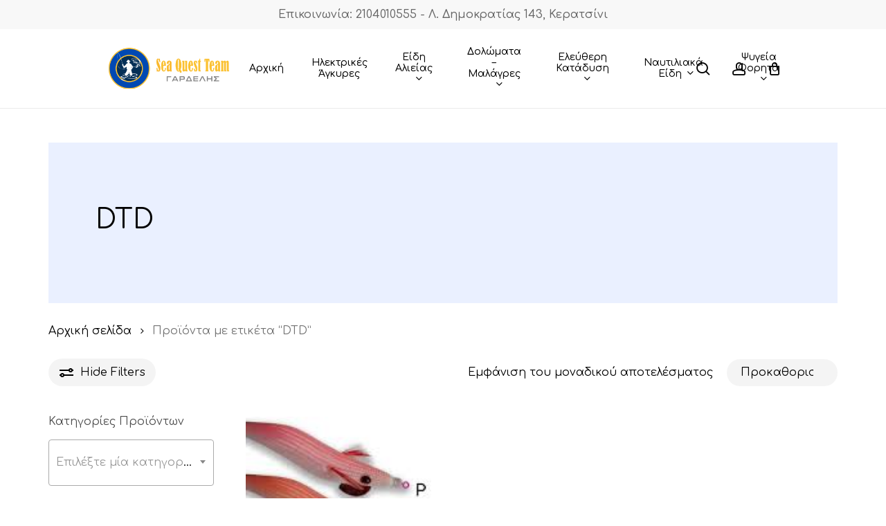

--- FILE ---
content_type: text/html; charset=UTF-8
request_url: https://dolomata.com.gr/product-tag/dtd/
body_size: 27853
content:
<!doctype html>
<html lang="el" class="no-js">
<head>
	<meta charset="UTF-8">
	<meta name="viewport" content="width=device-width, initial-scale=1, maximum-scale=1, user-scalable=0" /><title>DTD &#8211; dolomata</title>
<meta name='robots' content='max-image-preview:large' />
<link rel='dns-prefetch' href='//fonts.googleapis.com' />
<link rel="alternate" type="application/rss+xml" title="Ροή RSS &raquo; dolomata" href="https://dolomata.com.gr/feed/" />
<link rel="alternate" type="application/rss+xml" title="Ροή Σχολίων &raquo; dolomata" href="https://dolomata.com.gr/comments/feed/" />
<link rel="alternate" type="application/rss+xml" title="Ροή για dolomata &raquo; DTD Ετικέτα" href="https://dolomata.com.gr/product-tag/dtd/feed/" />
<link rel="preload" href="https://dolomata.com.gr/wp-content/themes/salient/css/fonts/icomoon.woff?v=1.6" as="font" type="font/woff" crossorigin="anonymous"><style id='wp-img-auto-sizes-contain-inline-css' type='text/css'>
img:is([sizes=auto i],[sizes^="auto," i]){contain-intrinsic-size:3000px 1500px}
/*# sourceURL=wp-img-auto-sizes-contain-inline-css */
</style>
<link rel='stylesheet' id='woocommerce-layout-css' href='https://dolomata.com.gr/wp-content/plugins/woocommerce/assets/css/woocommerce-layout.css?ver=10.4.3' type='text/css' media='all' />
<link rel='stylesheet' id='woocommerce-smallscreen-css' href='https://dolomata.com.gr/wp-content/plugins/woocommerce/assets/css/woocommerce-smallscreen.css?ver=10.4.3' type='text/css' media='only screen and (max-width: 768px)' />
<link rel='stylesheet' id='woocommerce-general-css' href='https://dolomata.com.gr/wp-content/plugins/woocommerce/assets/css/woocommerce.css?ver=10.4.3' type='text/css' media='all' />
<style id='woocommerce-inline-inline-css' type='text/css'>
.woocommerce form .form-row .required { visibility: visible; }
/*# sourceURL=woocommerce-inline-inline-css */
</style>
<link rel='stylesheet' id='font-awesome-css' href='https://dolomata.com.gr/wp-content/themes/salient/css/font-awesome.min.css?ver=4.7.1' type='text/css' media='all' />
<link rel='stylesheet' id='salient-grid-system-css' href='https://dolomata.com.gr/wp-content/themes/salient/css/build/grid-system.css?ver=17.4.1' type='text/css' media='all' />
<link rel='stylesheet' id='main-styles-css' href='https://dolomata.com.gr/wp-content/themes/salient/css/build/style.css?ver=17.4.1' type='text/css' media='all' />
<style id='main-styles-inline-css' type='text/css'>
@media only screen and (max-width:999px){#ajax-content-wrap .top-level .nectar-post-grid[data-animation*="fade"] .nectar-post-grid-item,#ajax-content-wrap .top-level .nectar-post-grid[data-animation="zoom-out-reveal"] .nectar-post-grid-item *:not(.content):not(.bg-overlay),#ajax-content-wrap .top-level .nectar-post-grid[data-animation="zoom-out-reveal"] .nectar-post-grid-item *:before{transform:none;opacity:1;clip-path:none;}#ajax-content-wrap .top-level .nectar-post-grid[data-animation="zoom-out-reveal"] .nectar-post-grid-item .nectar-el-parallax-scroll .nectar-post-grid-item-bg-wrap-inner{transform:scale(1.275);}}.wpb_row.vc_row.top-level .nectar-video-bg{opacity:1;height:100%;width:100%;object-fit:cover;object-position:center center;}body.using-mobile-browser .wpb_row.vc_row.top-level .nectar-video-wrap{left:0;}body.using-mobile-browser .wpb_row.vc_row.top-level.full-width-section .nectar-video-wrap:not(.column-video){left:50%;}body.using-mobile-browser #nectar_fullscreen_rows[data-mobile-disable="off"] .wpb_row.vc_row.top-level.full-width-section .nectar-video-wrap:not(.column-video){left:0;}.wpb_row.vc_row.top-level .nectar-video-wrap{opacity:1;width:100%;}body .wpb_row.parallax_section.top-level > .nectar-video-wrap video:not(.translate){opacity:1;}.top-level .portfolio-items[data-loading=lazy-load] .col .inner-wrap.animated .top-level-image{opacity:1;}.wpb_row.vc_row.top-level .column-image-bg-wrap[data-n-parallax-bg="true"] .column-image-bg,.wpb_row.vc_row.top-level + .wpb_row .column-image-bg-wrap[data-n-parallax-bg="true"] .column-image-bg,#portfolio-extra > .wpb_row.vc_row.parallax_section:first-child .row-bg{transform:none!important;height:100%!important;opacity:1;}#portfolio-extra > .wpb_row.vc_row.parallax_section .row-bg{background-attachment:scroll;}.scroll-down-wrap.hidden{transform:none;opacity:1;}#ajax-loading-screen[data-disable-mobile="0"]{display:none!important;}body[data-slide-out-widget-area-style="slide-out-from-right"].material .slide_out_area_close.hide_until_rendered{opacity:0;}
/*# sourceURL=main-styles-inline-css */
</style>
<link rel='stylesheet' id='nectar-header-layout-centered-menu-css' href='https://dolomata.com.gr/wp-content/themes/salient/css/build/header/header-layout-centered-menu.css?ver=17.4.1' type='text/css' media='all' />
<link rel='stylesheet' id='nectar-header-secondary-nav-css' href='https://dolomata.com.gr/wp-content/themes/salient/css/build/header/header-secondary-nav.css?ver=17.4.1' type='text/css' media='all' />
<link rel='stylesheet' id='nectar_default_font_open_sans-css' href='https://fonts.googleapis.com/css?family=Open+Sans%3A300%2C400%2C600%2C700&#038;subset=latin%2Clatin-ext&#038;display=swap' type='text/css' media='all' />
<link rel='stylesheet' id='nectar-blog-standard-featured-left-css' href='https://dolomata.com.gr/wp-content/themes/salient/css/build/blog/standard-featured-left.css?ver=17.4.1' type='text/css' media='all' />
<link rel='stylesheet' id='responsive-css' href='https://dolomata.com.gr/wp-content/themes/salient/css/build/responsive.css?ver=17.4.1' type='text/css' media='all' />
<link rel='stylesheet' id='nectar-product-style-minimal-css' href='https://dolomata.com.gr/wp-content/themes/salient/css/build/third-party/woocommerce/product-style-minimal.css?ver=17.4.1' type='text/css' media='all' />
<link rel='stylesheet' id='woocommerce-css' href='https://dolomata.com.gr/wp-content/themes/salient/css/build/woocommerce.css?ver=17.4.1' type='text/css' media='all' />
<link rel='stylesheet' id='select2-css' href='https://dolomata.com.gr/wp-content/plugins/woocommerce/assets/css/select2.css?ver=10.4.3' type='text/css' media='all' />
<link rel='stylesheet' id='skin-material-css' href='https://dolomata.com.gr/wp-content/themes/salient/css/build/skin-material.css?ver=17.4.1' type='text/css' media='all' />
<link rel='stylesheet' id='salient-wp-menu-dynamic-css' href='https://dolomata.com.gr/wp-content/uploads/salient/menu-dynamic.css?ver=69265' type='text/css' media='all' />
<link rel='stylesheet' id='nectar-widget-posts-css' href='https://dolomata.com.gr/wp-content/themes/salient/css/build/elements/widget-nectar-posts.css?ver=17.4.1' type='text/css' media='all' />
<link rel='stylesheet' id='dynamic-css-css' href='https://dolomata.com.gr/wp-content/themes/salient/css/salient-dynamic-styles.css?ver=94568' type='text/css' media='all' />
<style id='dynamic-css-inline-css' type='text/css'>
#page-header-bg h1,#page-header-bg .subheader,.nectar-box-roll .overlaid-content h1,.nectar-box-roll .overlaid-content .subheader,#page-header-bg #portfolio-nav a i,body .section-title #portfolio-nav a:hover i,.page-header-no-bg h1,.page-header-no-bg span,#page-header-bg #portfolio-nav a i,#page-header-bg span,#page-header-bg #single-below-header a:hover,#page-header-bg #single-below-header a:focus,#page-header-bg.fullscreen-header .author-section a{color:#000000!important;}body #page-header-bg .pinterest-share i,body #page-header-bg .facebook-share i,body #page-header-bg .linkedin-share i,body #page-header-bg .twitter-share i,body #page-header-bg .google-plus-share i,body #page-header-bg .icon-salient-heart,body #page-header-bg .icon-salient-heart-2{color:#000000;}#page-header-bg[data-post-hs="default_minimal"] .inner-wrap > a:not(:hover){color:#000000;border-color:rgba(0,0,0,0.4);}.single #page-header-bg #single-below-header > span{border-color:rgba(0,0,0,0.4);}body .section-title #portfolio-nav a:hover i{opacity:0.75;}.single #page-header-bg .blog-title #single-meta .nectar-social.hover > div a,.single #page-header-bg .blog-title #single-meta > div a,.single #page-header-bg .blog-title #single-meta ul .n-shortcode a,#page-header-bg .blog-title #single-meta .nectar-social.hover .share-btn{border-color:rgba(0,0,0,0.4);}.single #page-header-bg .blog-title #single-meta .nectar-social.hover > div a:hover,#page-header-bg .blog-title #single-meta .nectar-social.hover .share-btn:hover,.single #page-header-bg .blog-title #single-meta div > a:hover,.single #page-header-bg .blog-title #single-meta ul .n-shortcode a:hover,.single #page-header-bg .blog-title #single-meta ul li:not(.meta-share-count):hover > a{border-color:rgba(0,0,0,1);}.single #page-header-bg #single-meta div span,.single #page-header-bg #single-meta > div a,.single #page-header-bg #single-meta > div i{color:#000000!important;}.single #page-header-bg #single-meta ul .meta-share-count .nectar-social a i{color:rgba(0,0,0,0.7)!important;}.single #page-header-bg #single-meta ul .meta-share-count .nectar-social a:hover i{color:rgba(0,0,0,1)!important;}@media only screen and (min-width:1000px){body #ajax-content-wrap.no-scroll{min-height:calc(100vh - 156px);height:calc(100vh - 156px)!important;}}@media only screen and (min-width:1000px){#page-header-wrap.fullscreen-header,#page-header-wrap.fullscreen-header #page-header-bg,html:not(.nectar-box-roll-loaded) .nectar-box-roll > #page-header-bg.fullscreen-header,.nectar_fullscreen_zoom_recent_projects,#nectar_fullscreen_rows:not(.afterLoaded) > div{height:calc(100vh - 155px);}.wpb_row.vc_row-o-full-height.top-level,.wpb_row.vc_row-o-full-height.top-level > .col.span_12{min-height:calc(100vh - 155px);}html:not(.nectar-box-roll-loaded) .nectar-box-roll > #page-header-bg.fullscreen-header{top:156px;}.nectar-slider-wrap[data-fullscreen="true"]:not(.loaded),.nectar-slider-wrap[data-fullscreen="true"]:not(.loaded) .swiper-container{height:calc(100vh - 154px)!important;}.admin-bar .nectar-slider-wrap[data-fullscreen="true"]:not(.loaded),.admin-bar .nectar-slider-wrap[data-fullscreen="true"]:not(.loaded) .swiper-container{height:calc(100vh - 154px - 32px)!important;}}.admin-bar[class*="page-template-template-no-header"] .wpb_row.vc_row-o-full-height.top-level,.admin-bar[class*="page-template-template-no-header"] .wpb_row.vc_row-o-full-height.top-level > .col.span_12{min-height:calc(100vh - 32px);}body[class*="page-template-template-no-header"] .wpb_row.vc_row-o-full-height.top-level,body[class*="page-template-template-no-header"] .wpb_row.vc_row-o-full-height.top-level > .col.span_12{min-height:100vh;}@media only screen and (max-width:999px){.using-mobile-browser #nectar_fullscreen_rows:not(.afterLoaded):not([data-mobile-disable="on"]) > div{height:calc(100vh - 100px);}.using-mobile-browser .wpb_row.vc_row-o-full-height.top-level,.using-mobile-browser .wpb_row.vc_row-o-full-height.top-level > .col.span_12,[data-permanent-transparent="1"].using-mobile-browser .wpb_row.vc_row-o-full-height.top-level,[data-permanent-transparent="1"].using-mobile-browser .wpb_row.vc_row-o-full-height.top-level > .col.span_12{min-height:calc(100vh - 100px);}html:not(.nectar-box-roll-loaded) .nectar-box-roll > #page-header-bg.fullscreen-header,.nectar_fullscreen_zoom_recent_projects,.nectar-slider-wrap[data-fullscreen="true"]:not(.loaded),.nectar-slider-wrap[data-fullscreen="true"]:not(.loaded) .swiper-container,#nectar_fullscreen_rows:not(.afterLoaded):not([data-mobile-disable="on"]) > div{height:calc(100vh - 47px);}.wpb_row.vc_row-o-full-height.top-level,.wpb_row.vc_row-o-full-height.top-level > .col.span_12{min-height:calc(100vh - 47px);}body[data-transparent-header="false"] #ajax-content-wrap.no-scroll{min-height:calc(100vh - 47px);height:calc(100vh - 47px);}}.woocommerce ul.products li.product.material,.woocommerce-page ul.products li.product.material{background-color:#ffffff;}.woocommerce ul.products li.product.minimal .product-wrap,.woocommerce ul.products li.product.minimal .background-color-expand,.woocommerce-page ul.products li.product.minimal .product-wrap,.woocommerce-page ul.products li.product.minimal .background-color-expand{background-color:#ffffff;}.screen-reader-text,.nectar-skip-to-content:not(:focus){border:0;clip:rect(1px,1px,1px,1px);clip-path:inset(50%);height:1px;margin:-1px;overflow:hidden;padding:0;position:absolute!important;width:1px;word-wrap:normal!important;}.row .col img:not([srcset]){width:auto;}.row .col img.img-with-animation.nectar-lazy:not([srcset]){width:100%;}
/*# sourceURL=dynamic-css-inline-css */
</style>
<link rel='stylesheet' id='redux-google-fonts-salient_redux-css' href='https://fonts.googleapis.com/css?family=Josefin+Sans%3A400%7CComfortaa%3A500%2C400%7CCastoro%3A400%7CWork+Sans%3A500%2C400&#038;subset=latin%2Cgreek&#038;display=swap&#038;ver=6.9' type='text/css' media='all' />
<script type="text/template" id="tmpl-variation-template">
	<div class="woocommerce-variation-description">{{{ data.variation.variation_description }}}</div>
	<div class="woocommerce-variation-price">{{{ data.variation.price_html }}}</div>
	<div class="woocommerce-variation-availability">{{{ data.variation.availability_html }}}</div>
</script>
<script type="text/template" id="tmpl-unavailable-variation-template">
	<p role="alert">Λυπούμαστε, αυτό το προϊόν δεν είναι διαθέσιμο. Παρακαλούμε, επιλέξτε έναν διαφορετικό συνδυασμό.</p>
</script>
<script type="text/javascript" src="https://dolomata.com.gr/wp-includes/js/jquery/jquery.min.js?ver=3.7.1" id="jquery-core-js"></script>
<script type="text/javascript" src="https://dolomata.com.gr/wp-includes/js/jquery/jquery-migrate.min.js?ver=3.4.1" id="jquery-migrate-js"></script>
<script type="text/javascript" src="https://dolomata.com.gr/wp-content/plugins/woocommerce/assets/js/jquery-blockui/jquery.blockUI.min.js?ver=2.7.0-wc.10.4.3" id="wc-jquery-blockui-js" defer="defer" data-wp-strategy="defer"></script>
<script type="text/javascript" id="wc-add-to-cart-js-extra">
/* <![CDATA[ */
var wc_add_to_cart_params = {"ajax_url":"/wp-admin/admin-ajax.php","wc_ajax_url":"/?wc-ajax=%%endpoint%%","i18n_view_cart":"\u039a\u03b1\u03bb\u03ac\u03b8\u03b9","cart_url":"https://dolomata.com.gr/cart/","is_cart":"","cart_redirect_after_add":"no"};
//# sourceURL=wc-add-to-cart-js-extra
/* ]]> */
</script>
<script type="text/javascript" src="https://dolomata.com.gr/wp-content/plugins/woocommerce/assets/js/frontend/add-to-cart.min.js?ver=10.4.3" id="wc-add-to-cart-js" defer="defer" data-wp-strategy="defer"></script>
<script type="text/javascript" src="https://dolomata.com.gr/wp-content/plugins/woocommerce/assets/js/js-cookie/js.cookie.min.js?ver=2.1.4-wc.10.4.3" id="wc-js-cookie-js" defer="defer" data-wp-strategy="defer"></script>
<script type="text/javascript" id="woocommerce-js-extra">
/* <![CDATA[ */
var woocommerce_params = {"ajax_url":"/wp-admin/admin-ajax.php","wc_ajax_url":"/?wc-ajax=%%endpoint%%","i18n_password_show":"\u0395\u03bc\u03c6\u03ac\u03bd\u03b9\u03c3\u03b7 \u03c3\u03c5\u03bd\u03b8\u03b7\u03bc\u03b1\u03c4\u03b9\u03ba\u03bf\u03cd","i18n_password_hide":"\u0391\u03c0\u03cc\u03ba\u03c1\u03c5\u03c8\u03b7 \u03c3\u03c5\u03bd\u03b8\u03b7\u03bc\u03b1\u03c4\u03b9\u03ba\u03bf\u03cd"};
//# sourceURL=woocommerce-js-extra
/* ]]> */
</script>
<script type="text/javascript" src="https://dolomata.com.gr/wp-content/plugins/woocommerce/assets/js/frontend/woocommerce.min.js?ver=10.4.3" id="woocommerce-js" defer="defer" data-wp-strategy="defer"></script>
<script type="text/javascript" id="nectar-product-filters-display-js-extra">
/* <![CDATA[ */
var nectarProductFilterOptions = {"startingState":"open"};
//# sourceURL=nectar-product-filters-display-js-extra
/* ]]> */
</script>
<script type="text/javascript" src="https://dolomata.com.gr/wp-content/themes/salient/js/build/nectar-product-filters-display.js?ver=17.4.1" id="nectar-product-filters-display-js"></script>
<script type="text/javascript" src="https://dolomata.com.gr/wp-content/plugins/woocommerce/assets/js/select2/select2.full.min.js?ver=4.0.3-wc.10.4.3" id="wc-select2-js" defer="defer" data-wp-strategy="defer"></script>
<script type="text/javascript" src="https://dolomata.com.gr/wp-includes/js/underscore.min.js?ver=1.13.7" id="underscore-js"></script>
<script type="text/javascript" id="wp-util-js-extra">
/* <![CDATA[ */
var _wpUtilSettings = {"ajax":{"url":"/wp-admin/admin-ajax.php"}};
//# sourceURL=wp-util-js-extra
/* ]]> */
</script>
<script type="text/javascript" src="https://dolomata.com.gr/wp-includes/js/wp-util.min.js?ver=6.9" id="wp-util-js"></script>
<script type="text/javascript" id="wc-add-to-cart-variation-js-extra">
/* <![CDATA[ */
var wc_add_to_cart_variation_params = {"wc_ajax_url":"/?wc-ajax=%%endpoint%%","i18n_no_matching_variations_text":"\u039b\u03c5\u03c0\u03bf\u03cd\u03bc\u03b1\u03c3\u03c4\u03b5, \u03ba\u03b1\u03bd\u03ad\u03bd\u03b1 \u03c0\u03c1\u03bf\u03ca\u03cc\u03bd \u03b4\u03b5\u03bd \u03c4\u03b1\u03af\u03c1\u03b9\u03b1\u03be\u03b5 \u03bc\u03b5 \u03c4\u03b7\u03bd \u03b5\u03c0\u03b9\u03bb\u03bf\u03b3\u03ae \u03c3\u03b1\u03c2. \u03a0\u03b1\u03c1\u03b1\u03ba\u03b1\u03bb\u03bf\u03cd\u03bc\u03b5, \u03b5\u03c0\u03b9\u03bb\u03ad\u03be\u03c4\u03b5 \u03ad\u03bd\u03b1\u03bd \u03b4\u03b9\u03b1\u03c6\u03bf\u03c1\u03b5\u03c4\u03b9\u03ba\u03cc \u03c3\u03c5\u03bd\u03b4\u03c5\u03b1\u03c3\u03bc\u03cc.","i18n_make_a_selection_text":"\u03a0\u03b1\u03c1\u03b1\u03ba\u03b1\u03bb\u03bf\u03cd\u03bc\u03b5, \u03b5\u03c0\u03b9\u03bb\u03ad\u03be\u03c4\u03b5 \u03ba\u03ac\u03c0\u03bf\u03b9\u03b5\u03c2 \u03b5\u03c0\u03b9\u03bb\u03bf\u03b3\u03ad\u03c2 \u03c0\u03c1\u03bf\u03ca\u03cc\u03bd\u03c4\u03bf\u03c2 \u03c0\u03c1\u03b9\u03bd \u03c0\u03c1\u03bf\u03c3\u03b8\u03ad\u03c3\u03b5\u03c4\u03b5 \u03b1\u03c5\u03c4\u03cc \u03c4\u03bf \u03c0\u03c1\u03bf\u03ca\u03cc\u03bd \u03c3\u03c4\u03bf \u03ba\u03b1\u03bb\u03ac\u03b8\u03b9 \u03c3\u03b1\u03c2.","i18n_unavailable_text":"\u039b\u03c5\u03c0\u03bf\u03cd\u03bc\u03b1\u03c3\u03c4\u03b5, \u03b1\u03c5\u03c4\u03cc \u03c4\u03bf \u03c0\u03c1\u03bf\u03ca\u03cc\u03bd \u03b4\u03b5\u03bd \u03b5\u03af\u03bd\u03b1\u03b9 \u03b4\u03b9\u03b1\u03b8\u03ad\u03c3\u03b9\u03bc\u03bf. \u03a0\u03b1\u03c1\u03b1\u03ba\u03b1\u03bb\u03bf\u03cd\u03bc\u03b5, \u03b5\u03c0\u03b9\u03bb\u03ad\u03be\u03c4\u03b5 \u03ad\u03bd\u03b1\u03bd \u03b4\u03b9\u03b1\u03c6\u03bf\u03c1\u03b5\u03c4\u03b9\u03ba\u03cc \u03c3\u03c5\u03bd\u03b4\u03c5\u03b1\u03c3\u03bc\u03cc.","i18n_reset_alert_text":"Your selection has been reset. Please select some product options before adding this product to your cart."};
//# sourceURL=wc-add-to-cart-variation-js-extra
/* ]]> */
</script>
<script type="text/javascript" src="https://dolomata.com.gr/wp-content/plugins/woocommerce/assets/js/frontend/add-to-cart-variation.min.js?ver=10.4.3" id="wc-add-to-cart-variation-js" defer="defer" data-wp-strategy="defer"></script>
<script></script><link rel="https://api.w.org/" href="https://dolomata.com.gr/wp-json/" /><link rel="alternate" title="JSON" type="application/json" href="https://dolomata.com.gr/wp-json/wp/v2/product_tag/4213" /><link rel="EditURI" type="application/rsd+xml" title="RSD" href="https://dolomata.com.gr/xmlrpc.php?rsd" />
<meta name="generator" content="WordPress 6.9" />
<meta name="generator" content="WooCommerce 10.4.3" />
<script type="text/javascript"> var root = document.getElementsByTagName( "html" )[0]; root.setAttribute( "class", "js" ); </script>	<noscript><style>.woocommerce-product-gallery{ opacity: 1 !important; }</style></noscript>
	<meta name="generator" content="Powered by WPBakery Page Builder - drag and drop page builder for WordPress."/>
<link rel="icon" href="https://dolomata.com.gr/wp-content/uploads/2022/10/favicon-100x100.png" sizes="32x32" />
<link rel="icon" href="https://dolomata.com.gr/wp-content/uploads/2022/10/favicon.png" sizes="192x192" />
<link rel="apple-touch-icon" href="https://dolomata.com.gr/wp-content/uploads/2022/10/favicon.png" />
<meta name="msapplication-TileImage" content="https://dolomata.com.gr/wp-content/uploads/2022/10/favicon.png" />
<noscript><style> .wpb_animate_when_almost_visible { opacity: 1; }</style></noscript><style id='wp-block-image-inline-css' type='text/css'>
.wp-block-image>a,.wp-block-image>figure>a{display:inline-block}.wp-block-image img{box-sizing:border-box;height:auto;max-width:100%;vertical-align:bottom}@media not (prefers-reduced-motion){.wp-block-image img.hide{visibility:hidden}.wp-block-image img.show{animation:show-content-image .4s}}.wp-block-image[style*=border-radius] img,.wp-block-image[style*=border-radius]>a{border-radius:inherit}.wp-block-image.has-custom-border img{box-sizing:border-box}.wp-block-image.aligncenter{text-align:center}.wp-block-image.alignfull>a,.wp-block-image.alignwide>a{width:100%}.wp-block-image.alignfull img,.wp-block-image.alignwide img{height:auto;width:100%}.wp-block-image .aligncenter,.wp-block-image .alignleft,.wp-block-image .alignright,.wp-block-image.aligncenter,.wp-block-image.alignleft,.wp-block-image.alignright{display:table}.wp-block-image .aligncenter>figcaption,.wp-block-image .alignleft>figcaption,.wp-block-image .alignright>figcaption,.wp-block-image.aligncenter>figcaption,.wp-block-image.alignleft>figcaption,.wp-block-image.alignright>figcaption{caption-side:bottom;display:table-caption}.wp-block-image .alignleft{float:left;margin:.5em 1em .5em 0}.wp-block-image .alignright{float:right;margin:.5em 0 .5em 1em}.wp-block-image .aligncenter{margin-left:auto;margin-right:auto}.wp-block-image :where(figcaption){margin-bottom:1em;margin-top:.5em}.wp-block-image.is-style-circle-mask img{border-radius:9999px}@supports ((-webkit-mask-image:none) or (mask-image:none)) or (-webkit-mask-image:none){.wp-block-image.is-style-circle-mask img{border-radius:0;-webkit-mask-image:url('data:image/svg+xml;utf8,<svg viewBox="0 0 100 100" xmlns="http://www.w3.org/2000/svg"><circle cx="50" cy="50" r="50"/></svg>');mask-image:url('data:image/svg+xml;utf8,<svg viewBox="0 0 100 100" xmlns="http://www.w3.org/2000/svg"><circle cx="50" cy="50" r="50"/></svg>');mask-mode:alpha;-webkit-mask-position:center;mask-position:center;-webkit-mask-repeat:no-repeat;mask-repeat:no-repeat;-webkit-mask-size:contain;mask-size:contain}}:root :where(.wp-block-image.is-style-rounded img,.wp-block-image .is-style-rounded img){border-radius:9999px}.wp-block-image figure{margin:0}.wp-lightbox-container{display:flex;flex-direction:column;position:relative}.wp-lightbox-container img{cursor:zoom-in}.wp-lightbox-container img:hover+button{opacity:1}.wp-lightbox-container button{align-items:center;backdrop-filter:blur(16px) saturate(180%);background-color:#5a5a5a40;border:none;border-radius:4px;cursor:zoom-in;display:flex;height:20px;justify-content:center;opacity:0;padding:0;position:absolute;right:16px;text-align:center;top:16px;width:20px;z-index:100}@media not (prefers-reduced-motion){.wp-lightbox-container button{transition:opacity .2s ease}}.wp-lightbox-container button:focus-visible{outline:3px auto #5a5a5a40;outline:3px auto -webkit-focus-ring-color;outline-offset:3px}.wp-lightbox-container button:hover{cursor:pointer;opacity:1}.wp-lightbox-container button:focus{opacity:1}.wp-lightbox-container button:focus,.wp-lightbox-container button:hover,.wp-lightbox-container button:not(:hover):not(:active):not(.has-background){background-color:#5a5a5a40;border:none}.wp-lightbox-overlay{box-sizing:border-box;cursor:zoom-out;height:100vh;left:0;overflow:hidden;position:fixed;top:0;visibility:hidden;width:100%;z-index:100000}.wp-lightbox-overlay .close-button{align-items:center;cursor:pointer;display:flex;justify-content:center;min-height:40px;min-width:40px;padding:0;position:absolute;right:calc(env(safe-area-inset-right) + 16px);top:calc(env(safe-area-inset-top) + 16px);z-index:5000000}.wp-lightbox-overlay .close-button:focus,.wp-lightbox-overlay .close-button:hover,.wp-lightbox-overlay .close-button:not(:hover):not(:active):not(.has-background){background:none;border:none}.wp-lightbox-overlay .lightbox-image-container{height:var(--wp--lightbox-container-height);left:50%;overflow:hidden;position:absolute;top:50%;transform:translate(-50%,-50%);transform-origin:top left;width:var(--wp--lightbox-container-width);z-index:9999999999}.wp-lightbox-overlay .wp-block-image{align-items:center;box-sizing:border-box;display:flex;height:100%;justify-content:center;margin:0;position:relative;transform-origin:0 0;width:100%;z-index:3000000}.wp-lightbox-overlay .wp-block-image img{height:var(--wp--lightbox-image-height);min-height:var(--wp--lightbox-image-height);min-width:var(--wp--lightbox-image-width);width:var(--wp--lightbox-image-width)}.wp-lightbox-overlay .wp-block-image figcaption{display:none}.wp-lightbox-overlay button{background:none;border:none}.wp-lightbox-overlay .scrim{background-color:#fff;height:100%;opacity:.9;position:absolute;width:100%;z-index:2000000}.wp-lightbox-overlay.active{visibility:visible}@media not (prefers-reduced-motion){.wp-lightbox-overlay.active{animation:turn-on-visibility .25s both}.wp-lightbox-overlay.active img{animation:turn-on-visibility .35s both}.wp-lightbox-overlay.show-closing-animation:not(.active){animation:turn-off-visibility .35s both}.wp-lightbox-overlay.show-closing-animation:not(.active) img{animation:turn-off-visibility .25s both}.wp-lightbox-overlay.zoom.active{animation:none;opacity:1;visibility:visible}.wp-lightbox-overlay.zoom.active .lightbox-image-container{animation:lightbox-zoom-in .4s}.wp-lightbox-overlay.zoom.active .lightbox-image-container img{animation:none}.wp-lightbox-overlay.zoom.active .scrim{animation:turn-on-visibility .4s forwards}.wp-lightbox-overlay.zoom.show-closing-animation:not(.active){animation:none}.wp-lightbox-overlay.zoom.show-closing-animation:not(.active) .lightbox-image-container{animation:lightbox-zoom-out .4s}.wp-lightbox-overlay.zoom.show-closing-animation:not(.active) .lightbox-image-container img{animation:none}.wp-lightbox-overlay.zoom.show-closing-animation:not(.active) .scrim{animation:turn-off-visibility .4s forwards}}@keyframes show-content-image{0%{visibility:hidden}99%{visibility:hidden}to{visibility:visible}}@keyframes turn-on-visibility{0%{opacity:0}to{opacity:1}}@keyframes turn-off-visibility{0%{opacity:1;visibility:visible}99%{opacity:0;visibility:visible}to{opacity:0;visibility:hidden}}@keyframes lightbox-zoom-in{0%{transform:translate(calc((-100vw + var(--wp--lightbox-scrollbar-width))/2 + var(--wp--lightbox-initial-left-position)),calc(-50vh + var(--wp--lightbox-initial-top-position))) scale(var(--wp--lightbox-scale))}to{transform:translate(-50%,-50%) scale(1)}}@keyframes lightbox-zoom-out{0%{transform:translate(-50%,-50%) scale(1);visibility:visible}99%{visibility:visible}to{transform:translate(calc((-100vw + var(--wp--lightbox-scrollbar-width))/2 + var(--wp--lightbox-initial-left-position)),calc(-50vh + var(--wp--lightbox-initial-top-position))) scale(var(--wp--lightbox-scale));visibility:hidden}}
/*# sourceURL=https://dolomata.com.gr/wp-includes/blocks/image/style.min.css */
</style>
<link rel='stylesheet' id='wc-blocks-style-css' href='https://dolomata.com.gr/wp-content/plugins/woocommerce/assets/client/blocks/wc-blocks.css?ver=wc-10.4.3' type='text/css' media='all' />
<style id='global-styles-inline-css' type='text/css'>
:root{--wp--preset--aspect-ratio--square: 1;--wp--preset--aspect-ratio--4-3: 4/3;--wp--preset--aspect-ratio--3-4: 3/4;--wp--preset--aspect-ratio--3-2: 3/2;--wp--preset--aspect-ratio--2-3: 2/3;--wp--preset--aspect-ratio--16-9: 16/9;--wp--preset--aspect-ratio--9-16: 9/16;--wp--preset--color--black: #000000;--wp--preset--color--cyan-bluish-gray: #abb8c3;--wp--preset--color--white: #ffffff;--wp--preset--color--pale-pink: #f78da7;--wp--preset--color--vivid-red: #cf2e2e;--wp--preset--color--luminous-vivid-orange: #ff6900;--wp--preset--color--luminous-vivid-amber: #fcb900;--wp--preset--color--light-green-cyan: #7bdcb5;--wp--preset--color--vivid-green-cyan: #00d084;--wp--preset--color--pale-cyan-blue: #8ed1fc;--wp--preset--color--vivid-cyan-blue: #0693e3;--wp--preset--color--vivid-purple: #9b51e0;--wp--preset--gradient--vivid-cyan-blue-to-vivid-purple: linear-gradient(135deg,rgb(6,147,227) 0%,rgb(155,81,224) 100%);--wp--preset--gradient--light-green-cyan-to-vivid-green-cyan: linear-gradient(135deg,rgb(122,220,180) 0%,rgb(0,208,130) 100%);--wp--preset--gradient--luminous-vivid-amber-to-luminous-vivid-orange: linear-gradient(135deg,rgb(252,185,0) 0%,rgb(255,105,0) 100%);--wp--preset--gradient--luminous-vivid-orange-to-vivid-red: linear-gradient(135deg,rgb(255,105,0) 0%,rgb(207,46,46) 100%);--wp--preset--gradient--very-light-gray-to-cyan-bluish-gray: linear-gradient(135deg,rgb(238,238,238) 0%,rgb(169,184,195) 100%);--wp--preset--gradient--cool-to-warm-spectrum: linear-gradient(135deg,rgb(74,234,220) 0%,rgb(151,120,209) 20%,rgb(207,42,186) 40%,rgb(238,44,130) 60%,rgb(251,105,98) 80%,rgb(254,248,76) 100%);--wp--preset--gradient--blush-light-purple: linear-gradient(135deg,rgb(255,206,236) 0%,rgb(152,150,240) 100%);--wp--preset--gradient--blush-bordeaux: linear-gradient(135deg,rgb(254,205,165) 0%,rgb(254,45,45) 50%,rgb(107,0,62) 100%);--wp--preset--gradient--luminous-dusk: linear-gradient(135deg,rgb(255,203,112) 0%,rgb(199,81,192) 50%,rgb(65,88,208) 100%);--wp--preset--gradient--pale-ocean: linear-gradient(135deg,rgb(255,245,203) 0%,rgb(182,227,212) 50%,rgb(51,167,181) 100%);--wp--preset--gradient--electric-grass: linear-gradient(135deg,rgb(202,248,128) 0%,rgb(113,206,126) 100%);--wp--preset--gradient--midnight: linear-gradient(135deg,rgb(2,3,129) 0%,rgb(40,116,252) 100%);--wp--preset--font-size--small: 13px;--wp--preset--font-size--medium: 20px;--wp--preset--font-size--large: 36px;--wp--preset--font-size--x-large: 42px;--wp--preset--spacing--20: 0.44rem;--wp--preset--spacing--30: 0.67rem;--wp--preset--spacing--40: 1rem;--wp--preset--spacing--50: 1.5rem;--wp--preset--spacing--60: 2.25rem;--wp--preset--spacing--70: 3.38rem;--wp--preset--spacing--80: 5.06rem;--wp--preset--shadow--natural: 6px 6px 9px rgba(0, 0, 0, 0.2);--wp--preset--shadow--deep: 12px 12px 50px rgba(0, 0, 0, 0.4);--wp--preset--shadow--sharp: 6px 6px 0px rgba(0, 0, 0, 0.2);--wp--preset--shadow--outlined: 6px 6px 0px -3px rgb(255, 255, 255), 6px 6px rgb(0, 0, 0);--wp--preset--shadow--crisp: 6px 6px 0px rgb(0, 0, 0);}:root { --wp--style--global--content-size: 1300px;--wp--style--global--wide-size: 1300px; }:where(body) { margin: 0; }.wp-site-blocks > .alignleft { float: left; margin-right: 2em; }.wp-site-blocks > .alignright { float: right; margin-left: 2em; }.wp-site-blocks > .aligncenter { justify-content: center; margin-left: auto; margin-right: auto; }:where(.is-layout-flex){gap: 0.5em;}:where(.is-layout-grid){gap: 0.5em;}.is-layout-flow > .alignleft{float: left;margin-inline-start: 0;margin-inline-end: 2em;}.is-layout-flow > .alignright{float: right;margin-inline-start: 2em;margin-inline-end: 0;}.is-layout-flow > .aligncenter{margin-left: auto !important;margin-right: auto !important;}.is-layout-constrained > .alignleft{float: left;margin-inline-start: 0;margin-inline-end: 2em;}.is-layout-constrained > .alignright{float: right;margin-inline-start: 2em;margin-inline-end: 0;}.is-layout-constrained > .aligncenter{margin-left: auto !important;margin-right: auto !important;}.is-layout-constrained > :where(:not(.alignleft):not(.alignright):not(.alignfull)){max-width: var(--wp--style--global--content-size);margin-left: auto !important;margin-right: auto !important;}.is-layout-constrained > .alignwide{max-width: var(--wp--style--global--wide-size);}body .is-layout-flex{display: flex;}.is-layout-flex{flex-wrap: wrap;align-items: center;}.is-layout-flex > :is(*, div){margin: 0;}body .is-layout-grid{display: grid;}.is-layout-grid > :is(*, div){margin: 0;}body{padding-top: 0px;padding-right: 0px;padding-bottom: 0px;padding-left: 0px;}:root :where(.wp-element-button, .wp-block-button__link){background-color: #32373c;border-width: 0;color: #fff;font-family: inherit;font-size: inherit;font-style: inherit;font-weight: inherit;letter-spacing: inherit;line-height: inherit;padding-top: calc(0.667em + 2px);padding-right: calc(1.333em + 2px);padding-bottom: calc(0.667em + 2px);padding-left: calc(1.333em + 2px);text-decoration: none;text-transform: inherit;}.has-black-color{color: var(--wp--preset--color--black) !important;}.has-cyan-bluish-gray-color{color: var(--wp--preset--color--cyan-bluish-gray) !important;}.has-white-color{color: var(--wp--preset--color--white) !important;}.has-pale-pink-color{color: var(--wp--preset--color--pale-pink) !important;}.has-vivid-red-color{color: var(--wp--preset--color--vivid-red) !important;}.has-luminous-vivid-orange-color{color: var(--wp--preset--color--luminous-vivid-orange) !important;}.has-luminous-vivid-amber-color{color: var(--wp--preset--color--luminous-vivid-amber) !important;}.has-light-green-cyan-color{color: var(--wp--preset--color--light-green-cyan) !important;}.has-vivid-green-cyan-color{color: var(--wp--preset--color--vivid-green-cyan) !important;}.has-pale-cyan-blue-color{color: var(--wp--preset--color--pale-cyan-blue) !important;}.has-vivid-cyan-blue-color{color: var(--wp--preset--color--vivid-cyan-blue) !important;}.has-vivid-purple-color{color: var(--wp--preset--color--vivid-purple) !important;}.has-black-background-color{background-color: var(--wp--preset--color--black) !important;}.has-cyan-bluish-gray-background-color{background-color: var(--wp--preset--color--cyan-bluish-gray) !important;}.has-white-background-color{background-color: var(--wp--preset--color--white) !important;}.has-pale-pink-background-color{background-color: var(--wp--preset--color--pale-pink) !important;}.has-vivid-red-background-color{background-color: var(--wp--preset--color--vivid-red) !important;}.has-luminous-vivid-orange-background-color{background-color: var(--wp--preset--color--luminous-vivid-orange) !important;}.has-luminous-vivid-amber-background-color{background-color: var(--wp--preset--color--luminous-vivid-amber) !important;}.has-light-green-cyan-background-color{background-color: var(--wp--preset--color--light-green-cyan) !important;}.has-vivid-green-cyan-background-color{background-color: var(--wp--preset--color--vivid-green-cyan) !important;}.has-pale-cyan-blue-background-color{background-color: var(--wp--preset--color--pale-cyan-blue) !important;}.has-vivid-cyan-blue-background-color{background-color: var(--wp--preset--color--vivid-cyan-blue) !important;}.has-vivid-purple-background-color{background-color: var(--wp--preset--color--vivid-purple) !important;}.has-black-border-color{border-color: var(--wp--preset--color--black) !important;}.has-cyan-bluish-gray-border-color{border-color: var(--wp--preset--color--cyan-bluish-gray) !important;}.has-white-border-color{border-color: var(--wp--preset--color--white) !important;}.has-pale-pink-border-color{border-color: var(--wp--preset--color--pale-pink) !important;}.has-vivid-red-border-color{border-color: var(--wp--preset--color--vivid-red) !important;}.has-luminous-vivid-orange-border-color{border-color: var(--wp--preset--color--luminous-vivid-orange) !important;}.has-luminous-vivid-amber-border-color{border-color: var(--wp--preset--color--luminous-vivid-amber) !important;}.has-light-green-cyan-border-color{border-color: var(--wp--preset--color--light-green-cyan) !important;}.has-vivid-green-cyan-border-color{border-color: var(--wp--preset--color--vivid-green-cyan) !important;}.has-pale-cyan-blue-border-color{border-color: var(--wp--preset--color--pale-cyan-blue) !important;}.has-vivid-cyan-blue-border-color{border-color: var(--wp--preset--color--vivid-cyan-blue) !important;}.has-vivid-purple-border-color{border-color: var(--wp--preset--color--vivid-purple) !important;}.has-vivid-cyan-blue-to-vivid-purple-gradient-background{background: var(--wp--preset--gradient--vivid-cyan-blue-to-vivid-purple) !important;}.has-light-green-cyan-to-vivid-green-cyan-gradient-background{background: var(--wp--preset--gradient--light-green-cyan-to-vivid-green-cyan) !important;}.has-luminous-vivid-amber-to-luminous-vivid-orange-gradient-background{background: var(--wp--preset--gradient--luminous-vivid-amber-to-luminous-vivid-orange) !important;}.has-luminous-vivid-orange-to-vivid-red-gradient-background{background: var(--wp--preset--gradient--luminous-vivid-orange-to-vivid-red) !important;}.has-very-light-gray-to-cyan-bluish-gray-gradient-background{background: var(--wp--preset--gradient--very-light-gray-to-cyan-bluish-gray) !important;}.has-cool-to-warm-spectrum-gradient-background{background: var(--wp--preset--gradient--cool-to-warm-spectrum) !important;}.has-blush-light-purple-gradient-background{background: var(--wp--preset--gradient--blush-light-purple) !important;}.has-blush-bordeaux-gradient-background{background: var(--wp--preset--gradient--blush-bordeaux) !important;}.has-luminous-dusk-gradient-background{background: var(--wp--preset--gradient--luminous-dusk) !important;}.has-pale-ocean-gradient-background{background: var(--wp--preset--gradient--pale-ocean) !important;}.has-electric-grass-gradient-background{background: var(--wp--preset--gradient--electric-grass) !important;}.has-midnight-gradient-background{background: var(--wp--preset--gradient--midnight) !important;}.has-small-font-size{font-size: var(--wp--preset--font-size--small) !important;}.has-medium-font-size{font-size: var(--wp--preset--font-size--medium) !important;}.has-large-font-size{font-size: var(--wp--preset--font-size--large) !important;}.has-x-large-font-size{font-size: var(--wp--preset--font-size--x-large) !important;}
/*# sourceURL=global-styles-inline-css */
</style>
<link data-pagespeed-no-defer data-nowprocket data-wpacu-skip data-no-optimize data-noptimize rel='stylesheet' id='main-styles-non-critical-css' href='https://dolomata.com.gr/wp-content/themes/salient/css/build/style-non-critical.css?ver=17.4.1' type='text/css' media='all' />
<link data-pagespeed-no-defer data-nowprocket data-wpacu-skip data-no-optimize data-noptimize rel='stylesheet' id='nectar-woocommerce-non-critical-css' href='https://dolomata.com.gr/wp-content/themes/salient/css/build/third-party/woocommerce/woocommerce-non-critical.css?ver=17.4.1' type='text/css' media='all' />
<link data-pagespeed-no-defer data-nowprocket data-wpacu-skip data-no-optimize data-noptimize rel='stylesheet' id='fancyBox-css' href='https://dolomata.com.gr/wp-content/themes/salient/css/build/plugins/jquery.fancybox.css?ver=3.3.1' type='text/css' media='all' />
<link data-pagespeed-no-defer data-nowprocket data-wpacu-skip data-no-optimize data-noptimize rel='stylesheet' id='nectar-ocm-core-css' href='https://dolomata.com.gr/wp-content/themes/salient/css/build/off-canvas/core.css?ver=17.4.1' type='text/css' media='all' />
<link data-pagespeed-no-defer data-nowprocket data-wpacu-skip data-no-optimize data-noptimize rel='stylesheet' id='nectar-ocm-slide-out-right-material-css' href='https://dolomata.com.gr/wp-content/themes/salient/css/build/off-canvas/slide-out-right-material.css?ver=17.4.1' type='text/css' media='all' />
<link data-pagespeed-no-defer data-nowprocket data-wpacu-skip data-no-optimize data-noptimize rel='stylesheet' id='nectar-ocm-slide-out-right-hover-css' href='https://dolomata.com.gr/wp-content/themes/salient/css/build/off-canvas/slide-out-right-hover.css?ver=17.4.1' type='text/css' media='all' />
</head><body class="archive tax-product_tag term-dtd term-4213 wp-theme-salient theme-salient woocommerce woocommerce-page woocommerce-no-js material wpb-js-composer js-comp-ver-8.4.2 vc_responsive" data-footer-reveal="false" data-footer-reveal-shadow="none" data-header-format="centered-menu" data-body-border="off" data-boxed-style="" data-header-breakpoint="1200" data-dropdown-style="minimal" data-cae="easeOutQuart" data-cad="1500" data-megamenu-width="contained" data-aie="none" data-ls="fancybox" data-apte="standard" data-hhun="0" data-fancy-form-rcs="1" data-form-style="default" data-form-submit="regular" data-is="minimal" data-button-style="rounded_shadow" data-user-account-button="true" data-flex-cols="true" data-col-gap="50px" data-header-inherit-rc="false" data-header-search="true" data-animated-anchors="true" data-ajax-transitions="false" data-full-width-header="true" data-slide-out-widget-area="true" data-slide-out-widget-area-style="slide-out-from-right" data-user-set-ocm="off" data-loading-animation="none" data-bg-header="false" data-responsive="1" data-ext-responsive="true" data-ext-padding="70" data-header-resize="1" data-header-color="custom" data-transparent-header="false" data-cart="true" data-remove-m-parallax="" data-remove-m-video-bgs="" data-m-animate="1" data-force-header-trans-color="light" data-smooth-scrolling="0" data-permanent-transparent="false" >
	
	<script type="text/javascript">
	 (function(window, document) {

		document.documentElement.classList.remove("no-js");

		if(navigator.userAgent.match(/(Android|iPod|iPhone|iPad|BlackBerry|IEMobile|Opera Mini)/)) {
			document.body.className += " using-mobile-browser mobile ";
		}
		if(navigator.userAgent.match(/Mac/) && navigator.maxTouchPoints && navigator.maxTouchPoints > 2) {
			document.body.className += " using-ios-device ";
		}

		if( !("ontouchstart" in window) ) {

			var body = document.querySelector("body");
			var winW = window.innerWidth;
			var bodyW = body.clientWidth;

			if (winW > bodyW + 4) {
				body.setAttribute("style", "--scroll-bar-w: " + (winW - bodyW - 4) + "px");
			} else {
				body.setAttribute("style", "--scroll-bar-w: 0px");
			}
		}

	 })(window, document);
   </script><a href="#ajax-content-wrap" class="nectar-skip-to-content">Skip to main content</a><div class="ocm-effect-wrap"><div class="ocm-effect-wrap-inner">	
	<div id="header-space" data-secondary-header-display="full" data-header-mobile-fixed='1'></div> 
	
		<div id="header-outer" data-has-menu="true" data-has-buttons="yes" data-header-button_style="default" data-using-pr-menu="true" data-mobile-fixed="1" data-ptnm="false" data-lhe="animated_underline" data-user-set-bg="#ffffff" data-format="centered-menu" data-permanent-transparent="false" data-megamenu-rt="0" data-remove-fixed="0" data-header-resize="1" data-cart="true" data-transparency-option="0" data-box-shadow="large-line" data-shrink-num="6" data-using-secondary="1" data-using-logo="1" data-logo-height="70" data-m-logo-height="24" data-padding="22" data-full-width="true" data-condense="false" >
		
	<div id="header-secondary-outer" class="centered-menu" data-mobile="display_full" data-remove-fixed="0" data-lhe="animated_underline" data-secondary-text="true" data-full-width="true" data-mobile-fixed="1" data-permanent-transparent="false" >
		<div class="container">
			<nav aria-label="Secondary Navigation">
				<div class="nectar-center-text"><a href="/contact/">Επικοινωνία: 2104010555 - Λ. Δημοκρατίας 143, Κερατσίνι</a></div>
			</nav>
		</div>
	</div>


<div id="search-outer" class="nectar">
	<div id="search">
		<div class="container">
			 <div id="search-box">
				 <div class="inner-wrap">
					 <div class="col span_12">
						  <form role="search" action="https://dolomata.com.gr/" method="GET">
														 <input type="text" name="s" id="s" value="" aria-label="Search" placeholder="Type what you&#039;re looking for" />
							 
						
						<button aria-label="Search" class="search-box__button" type="submit">Search</button>						</form>
					</div><!--/span_12-->
				</div><!--/inner-wrap-->
			 </div><!--/search-box-->
			 <div id="close"><a href="#" role="button"><span class="screen-reader-text">Close Search</span>
				<span class="close-wrap"> <span class="close-line close-line1" role="presentation"></span> <span class="close-line close-line2" role="presentation"></span> </span>				 </a></div>
		 </div><!--/container-->
	</div><!--/search-->
</div><!--/search-outer-->

<header id="top" role="banner" aria-label="Main Menu">
	<div class="container">
		<div class="row">
			<div class="col span_3">
								<a id="logo" href="https://dolomata.com.gr" data-supplied-ml-starting-dark="false" data-supplied-ml-starting="false" data-supplied-ml="false" >
					<img class="stnd skip-lazy dark-version" width="333" height="123" alt="dolomata" src="https://dolomata.com.gr/wp-content/uploads/2022/10/logo-254x200-straight-1.png"  />				</a>
							</div><!--/span_3-->

			<div class="col span_9 col_last">
									<div class="nectar-mobile-only mobile-header"><div class="inner"></div></div>
									<a class="mobile-search" href="#searchbox"><span class="nectar-icon icon-salient-search" aria-hidden="true"></span><span class="screen-reader-text">search</span></a>
										<a class="mobile-user-account" href=""><span class="normal icon-salient-m-user" aria-hidden="true"></span><span class="screen-reader-text">account</span></a>
					
						<a id="mobile-cart-link" aria-label="Cart" data-cart-style="slide_in_click" href="https://dolomata.com.gr/cart/"><i class="icon-salient-cart"></i><div class="cart-wrap"><span>0 </span></div></a>
															<div class="slide-out-widget-area-toggle mobile-icon slide-out-from-right" data-custom-color="false" data-icon-animation="simple-transform">
						<div> <a href="#slide-out-widget-area" role="button" aria-label="Navigation Menu" aria-expanded="false" class="closed">
							<span class="screen-reader-text">Menu</span><span aria-hidden="true"> <i class="lines-button x2"> <i class="lines"></i> </i> </span>						</a></div>
					</div>
				
									<nav aria-label="Main Menu">
													<ul class="sf-menu">
								<li id="menu-item-6758" class="menu-item menu-item-type-post_type menu-item-object-page menu-item-home nectar-regular-menu-item menu-item-6758"><a href="https://dolomata.com.gr/"><span class="menu-title-text">Αρχική</span></a></li>
<li id="menu-item-7686" class="menu-item menu-item-type-custom menu-item-object-custom nectar-regular-menu-item menu-item-7686"><a href="https://dolomata.com.gr/product-category/ilektrikes-agkyres/"><span class="menu-title-text">Ηλεκτρικές Άγκυρες</span></a></li>
<li id="menu-item-6327" class="menu-item menu-item-type-custom menu-item-object-custom menu-item-has-children megamenu nectar-megamenu-menu-item align-left width-100 nectar-regular-menu-item sf-with-ul menu-item-6327"><a href="#" aria-haspopup="true" aria-expanded="false"><span class="menu-title-text">Είδη Αλιείας</span><span class="sf-sub-indicator"><i class="fa fa-angle-down icon-in-menu" aria-hidden="true"></i></span></a>
<ul class="sub-menu">
	<li id="menu-item-6343" class="menu-item menu-item-type-custom menu-item-object-custom nectar-regular-menu-item menu-item-6343"><a href="#"><span class="menu-title-text">Είδη Αλιείας</span></a></li>
	<li id="menu-item-6344" class="menu-item menu-item-type-custom menu-item-object-custom menu-item-has-children hide-title megamenu-column-padding-35px nectar-regular-menu-item menu-item-6344"><a href="#" aria-haspopup="true" aria-expanded="false"><span class="menu-title-text">1</span><span class="sf-sub-indicator"><i class="fa fa-angle-right icon-in-menu" aria-hidden="true"></i></span></a>
	<ul class="sub-menu">
		<li id="menu-item-6326" class="menu-item menu-item-type-custom menu-item-object-custom menu-item-has-children nectar-regular-menu-item menu-item-6326"><a href="#" aria-haspopup="true" aria-expanded="false"><div class="nectar-ext-menu-item style-default"><div class="image-layer-outer hover-default"><div class="image-layer"></div><div class="color-overlay"></div></div><div class="inner-content"><span class="title inherit-h3"><span class="menu-title-text">Καλάμια Ψαρέματος</span><span class="sf-sub-indicator"><i class="fa fa-angle-right icon-in-menu" aria-hidden="true"></i></span></span></div></div></a>
		<ul class="sub-menu">
			<li id="menu-item-6294" class="menu-item menu-item-type-taxonomy menu-item-object-product_cat nectar-regular-menu-item menu-item-6294"><a href="https://dolomata.com.gr/product-category/kalamia-psarematos/inchiku/"><span class="menu-title-text">Inchiku</span></a></li>
			<li id="menu-item-6297" class="menu-item menu-item-type-taxonomy menu-item-object-product_cat nectar-regular-menu-item menu-item-6297"><a href="https://dolomata.com.gr/product-category/kalamia-psarematos/lrf-eging/"><span class="menu-title-text">LRF / Eging</span></a></li>
			<li id="menu-item-6295" class="menu-item menu-item-type-taxonomy menu-item-object-product_cat nectar-regular-menu-item menu-item-6295"><a href="https://dolomata.com.gr/product-category/kalamia-psarematos/jigging/"><span class="menu-title-text">Jigging</span></a></li>
			<li id="menu-item-6296" class="menu-item menu-item-type-taxonomy menu-item-object-product_cat nectar-regular-menu-item menu-item-6296"><a href="https://dolomata.com.gr/product-category/kalamia-psarematos/light-casting/"><span class="menu-title-text">Light Casting</span></a></li>
			<li id="menu-item-6302" class="menu-item menu-item-type-taxonomy menu-item-object-product_cat nectar-regular-menu-item menu-item-6302"><a href="https://dolomata.com.gr/product-category/kalamia-psarematos/tai-rubber/"><span class="menu-title-text">Tai rubber</span></a></li>
			<li id="menu-item-6301" class="menu-item menu-item-type-taxonomy menu-item-object-product_cat nectar-regular-menu-item menu-item-6301"><a href="https://dolomata.com.gr/product-category/kalamia-psarematos/surfcasting/"><span class="menu-title-text">Surfcasting</span></a></li>
			<li id="menu-item-6349" class="menu-item menu-item-type-taxonomy menu-item-object-product_cat nectar-regular-menu-item menu-item-6349"><a href="https://dolomata.com.gr/product-category/kalamia-psarematos/boat/"><span class="menu-title-text">Boat</span></a></li>
			<li id="menu-item-6350" class="menu-item menu-item-type-taxonomy menu-item-object-product_cat nectar-regular-menu-item menu-item-6350"><a href="https://dolomata.com.gr/product-category/kalamia-psarematos/bologneze/"><span class="menu-title-text">Bologneze</span></a></li>
			<li id="menu-item-6351" class="menu-item menu-item-type-taxonomy menu-item-object-product_cat nectar-regular-menu-item menu-item-6351"><a href="https://dolomata.com.gr/product-category/kalamia-psarematos/downrigger/"><span class="menu-title-text">Downrigger</span></a></li>
			<li id="menu-item-6352" class="menu-item menu-item-type-taxonomy menu-item-object-product_cat nectar-regular-menu-item menu-item-6352"><a href="https://dolomata.com.gr/product-category/kalamia-psarematos/feeder/"><span class="menu-title-text">Feeder</span></a></li>
			<li id="menu-item-6353" class="menu-item menu-item-type-taxonomy menu-item-object-product_cat nectar-regular-menu-item menu-item-6353"><a href="https://dolomata.com.gr/product-category/kalamia-psarematos/heavy-casting/"><span class="menu-title-text">Heavy Casting</span></a></li>
			<li id="menu-item-6354" class="menu-item menu-item-type-taxonomy menu-item-object-product_cat nectar-regular-menu-item menu-item-6354"><a href="https://dolomata.com.gr/product-category/kalamia-psarematos/shore-jigging/"><span class="menu-title-text">Shore jigging</span></a></li>
			<li id="menu-item-6355" class="menu-item menu-item-type-taxonomy menu-item-object-product_cat nectar-regular-menu-item menu-item-6355"><a href="https://dolomata.com.gr/product-category/kalamia-psarematos/slow-jigging/"><span class="menu-title-text">Slow jigging</span></a></li>
			<li id="menu-item-6356" class="menu-item menu-item-type-taxonomy menu-item-object-product_cat nectar-regular-menu-item menu-item-6356"><a href="https://dolomata.com.gr/product-category/kalamia-psarematos/spinning/"><span class="menu-title-text">Spinning</span></a></li>
			<li id="menu-item-6357" class="menu-item menu-item-type-taxonomy menu-item-object-product_cat nectar-regular-menu-item menu-item-6357"><a href="https://dolomata.com.gr/product-category/kalamia-psarematos/apiko/"><span class="menu-title-text">Απίκο</span></a></li>
			<li id="menu-item-6358" class="menu-item menu-item-type-taxonomy menu-item-object-product_cat nectar-regular-menu-item menu-item-6358"><a href="https://dolomata.com.gr/product-category/kalamia-psarematos/egglezikoy/"><span class="menu-title-text">Εγγλέζικου</span></a></li>
		</ul>
</li>
		<li id="menu-item-6401" class="menu-item menu-item-type-taxonomy menu-item-object-product_cat menu-item-has-children nectar-regular-menu-item menu-item-6401"><a href="https://dolomata.com.gr/product-category/eidi-alieias/felloi-psarematos/" aria-haspopup="true" aria-expanded="false"><span class="menu-title-text nectar-inherit-h3">Φελλοί Ψαρέματος</span><span class="sf-sub-indicator"><i class="fa fa-angle-right icon-in-menu" aria-hidden="true"></i></span></a>
		<ul class="sub-menu">
			<li id="menu-item-6402" class="menu-item menu-item-type-taxonomy menu-item-object-product_cat nectar-regular-menu-item menu-item-6402"><a href="https://dolomata.com.gr/product-category/eidi-alieias/felloi-psarematos/felloi-egglezikoy/"><span class="menu-title-text">Φελλοί εγγλέζικου</span></a></li>
			<li id="menu-item-6403" class="menu-item menu-item-type-taxonomy menu-item-object-product_cat nectar-regular-menu-item menu-item-6403"><a href="https://dolomata.com.gr/product-category/eidi-alieias/felloi-psarematos/felloi-bologneze-apiko/"><span class="menu-title-text">φελλοί bologneze απίκο</span></a></li>
			<li id="menu-item-6404" class="menu-item menu-item-type-taxonomy menu-item-object-product_cat nectar-regular-menu-item menu-item-6404"><a href="https://dolomata.com.gr/product-category/eidi-alieias/felloi-psarematos/felloi-vareos-typoy/"><span class="menu-title-text">Φελλοί βαρέως τύπου</span></a></li>
			<li id="menu-item-6405" class="menu-item menu-item-type-taxonomy menu-item-object-product_cat nectar-regular-menu-item menu-item-6405"><a href="https://dolomata.com.gr/product-category/eidi-alieias/felloi-psarematos/buldo/"><span class="menu-title-text">Buldo</span></a></li>
		</ul>
</li>
		<li id="menu-item-6449" class="menu-item menu-item-type-taxonomy menu-item-object-product_cat menu-item-has-children nectar-regular-menu-item menu-item-6449"><a href="https://dolomata.com.gr/product-category/eidi-alieias/aggistria-salagkies-zogkes/" aria-haspopup="true" aria-expanded="false"><span class="menu-title-text nectar-inherit-h3">Αγγίστρια &#8211; Σαλαγκιές -Ζόγκες</span><span class="sf-sub-indicator"><i class="fa fa-angle-right icon-in-menu" aria-hidden="true"></i></span></a>
		<ul class="sub-menu">
			<li id="menu-item-6452" class="menu-item menu-item-type-taxonomy menu-item-object-product_cat nectar-regular-menu-item menu-item-6452"><a href="https://dolomata.com.gr/product-category/agkistria/"><span class="menu-title-text">Αγκίστρια</span></a></li>
			<li id="menu-item-6450" class="menu-item menu-item-type-taxonomy menu-item-object-product_cat nectar-regular-menu-item menu-item-6450"><a href="https://dolomata.com.gr/product-category/eidi-alieias/aggistria-salagkies-zogkes/salagges/"><span class="menu-title-text">Σαλαγγές</span></a></li>
			<li id="menu-item-6451" class="menu-item menu-item-type-taxonomy menu-item-object-product_cat nectar-regular-menu-item menu-item-6451"><a href="https://dolomata.com.gr/product-category/eidi-alieias/aggistria-salagkies-zogkes/zogkes/"><span class="menu-title-text">Ζόγκες</span></a></li>
		</ul>
</li>
	</ul>
</li>
	<li id="menu-item-6345" class="menu-item menu-item-type-custom menu-item-object-custom menu-item-has-children hide-title megamenu-column-padding-35px nectar-regular-menu-item menu-item-6345"><a href="#" aria-haspopup="true" aria-expanded="false"><span class="menu-title-text">2</span><span class="sf-sub-indicator"><i class="fa fa-angle-right icon-in-menu" aria-hidden="true"></i></span></a>
	<ul class="sub-menu">
		<li id="menu-item-6360" class="menu-item menu-item-type-taxonomy menu-item-object-product_cat menu-item-has-children nectar-regular-menu-item menu-item-6360"><a href="https://dolomata.com.gr/product-category/michanismoi-psarematos/" aria-haspopup="true" aria-expanded="false"><span class="menu-title-text nectar-inherit-h3">Μηχανισμοί Ψαρέματος</span><span class="sf-sub-indicator"><i class="fa fa-angle-right icon-in-menu" aria-hidden="true"></i></span></a>
		<ul class="sub-menu">
			<li id="menu-item-6361" class="menu-item menu-item-type-taxonomy menu-item-object-product_cat nectar-regular-menu-item menu-item-6361"><a href="https://dolomata.com.gr/product-category/michanismoi-psarematos/michanismoi-psarematos-gia-surfcasting/"><span class="menu-title-text">&#8230; για Surfcasting</span></a></li>
			<li id="menu-item-6362" class="menu-item menu-item-type-taxonomy menu-item-object-product_cat nectar-regular-menu-item menu-item-6362"><a href="https://dolomata.com.gr/product-category/michanismoi-psarematos/michanismoi-psarematos-gia-light-casting/"><span class="menu-title-text">&#8230; για Light Casting</span></a></li>
			<li id="menu-item-6363" class="menu-item menu-item-type-taxonomy menu-item-object-product_cat nectar-regular-menu-item menu-item-6363"><a href="https://dolomata.com.gr/product-category/michanismoi-psarematos/michanismoi-psarematos-gia-spinning/"><span class="menu-title-text">&#8230; για Spinning</span></a></li>
			<li id="menu-item-6364" class="menu-item menu-item-type-taxonomy menu-item-object-product_cat nectar-regular-menu-item menu-item-6364"><a href="https://dolomata.com.gr/product-category/michanismoi-psarematos/michanismoi-psarematos-gia-eggleziko/"><span class="menu-title-text">&#8230; για Εγγλέζικο</span></a></li>
			<li id="menu-item-6365" class="menu-item menu-item-type-taxonomy menu-item-object-product_cat nectar-regular-menu-item menu-item-6365"><a href="https://dolomata.com.gr/product-category/michanismoi-psarematos/michanismoi-psarematos-gia-jiging/"><span class="menu-title-text">&#8230; για Jiging</span></a></li>
			<li id="menu-item-6366" class="menu-item menu-item-type-taxonomy menu-item-object-product_cat nectar-regular-menu-item menu-item-6366"><a href="https://dolomata.com.gr/product-category/michanismoi-psarematos/michanismoi-psarematos-gia-syrti/"><span class="menu-title-text">&#8230; για Συρτή</span></a></li>
			<li id="menu-item-6367" class="menu-item menu-item-type-taxonomy menu-item-object-product_cat nectar-regular-menu-item menu-item-6367"><a href="https://dolomata.com.gr/product-category/michanismoi-psarematos/hlektrikoi-michanismoi-psarematos/"><span class="menu-title-text">&#8230; Hλεκτρικοί</span></a></li>
			<li id="menu-item-6368" class="menu-item menu-item-type-taxonomy menu-item-object-product_cat nectar-regular-menu-item menu-item-6368"><a href="https://dolomata.com.gr/product-category/michanismoi-psarematos/michanismoi-psarematos-me-baitrunner/"><span class="menu-title-text">&#8230; με Baitrunner</span></a></li>
			<li id="menu-item-6369" class="menu-item menu-item-type-taxonomy menu-item-object-product_cat nectar-regular-menu-item menu-item-6369"><a href="https://dolomata.com.gr/product-category/michanismoi-psarematos/michanismoi-psarematos-gia-heavy-casting/"><span class="menu-title-text">&#8230; για Heavy casting</span></a></li>
			<li id="menu-item-6371" class="menu-item menu-item-type-taxonomy menu-item-object-product_cat nectar-regular-menu-item menu-item-6371"><a href="https://dolomata.com.gr/product-category/michanismoi-psarematos/antalaktikes-mpompines/"><span class="menu-title-text">Αντ/κτικές μπομπίνες</span></a></li>
		</ul>
</li>
		<li id="menu-item-6412" class="menu-item menu-item-type-taxonomy menu-item-object-product_cat menu-item-has-children nectar-regular-menu-item menu-item-6412"><a href="https://dolomata.com.gr/product-category/technita-dolomata/" aria-haspopup="true" aria-expanded="false"><span class="menu-title-text nectar-inherit-h3">Τεχνητά Δολώματα</span><span class="sf-sub-indicator"><i class="fa fa-angle-right icon-in-menu" aria-hidden="true"></i></span></a>
		<ul class="sub-menu">
			<li id="menu-item-6413" class="menu-item menu-item-type-taxonomy menu-item-object-product_cat nectar-regular-menu-item menu-item-6413"><a href="https://dolomata.com.gr/product-category/technita-dolomata/kalamarieres/"><span class="menu-title-text">Καλαμαριέρες</span></a></li>
			<li id="menu-item-6414" class="menu-item menu-item-type-taxonomy menu-item-object-product_cat nectar-regular-menu-item menu-item-6414"><a href="https://dolomata.com.gr/product-category/kontofylakes/"><span class="menu-title-text">Κοντοφύλακες</span></a></li>
			<li id="menu-item-6415" class="menu-item menu-item-type-taxonomy menu-item-object-product_cat nectar-regular-menu-item menu-item-6415"><a href="https://dolomata.com.gr/product-category/technita-gia-slow-jigging/"><span class="menu-title-text">Τεχνητά για Slow jigging</span></a></li>
			<li id="menu-item-6416" class="menu-item menu-item-type-taxonomy menu-item-object-product_cat nectar-regular-menu-item menu-item-6416"><a href="https://dolomata.com.gr/product-category/technita-gia-tai-rubber/"><span class="menu-title-text">Τεχνητά για Tai Rubber</span></a></li>
			<li id="menu-item-6417" class="menu-item menu-item-type-taxonomy menu-item-object-product_cat nectar-regular-menu-item menu-item-6417"><a href="https://dolomata.com.gr/product-category/technita-dolomata/technita-afroy/"><span class="menu-title-text">Τεχνητά Αφρού</span></a></li>
			<li id="menu-item-6418" class="menu-item menu-item-type-taxonomy menu-item-object-product_cat nectar-regular-menu-item menu-item-6418"><a href="https://dolomata.com.gr/product-category/technita-dolomata/technita-vythoy/"><span class="menu-title-text">Τεχνητά Βυθού</span></a></li>
			<li id="menu-item-6419" class="menu-item menu-item-type-taxonomy menu-item-object-product_cat nectar-regular-menu-item menu-item-6419"><a href="https://dolomata.com.gr/product-category/technita-dolomata/silikonoycha/"><span class="menu-title-text">Σιλικονούχα</span></a></li>
			<li id="menu-item-6420" class="menu-item menu-item-type-taxonomy menu-item-object-product_cat nectar-regular-menu-item menu-item-6420"><a href="https://dolomata.com.gr/product-category/technita-dolomata/koytalakia/"><span class="menu-title-text">κουταλάκια</span></a></li>
			<li id="menu-item-6421" class="menu-item menu-item-type-taxonomy menu-item-object-product_cat nectar-regular-menu-item menu-item-6421"><a href="https://dolomata.com.gr/product-category/technita-dolomata/technita-gia-jigging/"><span class="menu-title-text">Τεχνητά για jigging</span></a></li>
			<li id="menu-item-6422" class="menu-item menu-item-type-taxonomy menu-item-object-product_cat nectar-regular-menu-item menu-item-6422"><a href="https://dolomata.com.gr/product-category/technita-dolomata/technita-gia-shore-jigging/"><span class="menu-title-text">Τεχνητά για Shore jigging</span></a></li>
			<li id="menu-item-6423" class="menu-item menu-item-type-taxonomy menu-item-object-product_cat nectar-regular-menu-item menu-item-6423"><a href="https://dolomata.com.gr/product-category/technita-dolomata/technita-gia-inchiku/"><span class="menu-title-text">Τεχνητά για Inchiku</span></a></li>
		</ul>
</li>
	</ul>
</li>
	<li id="menu-item-6346" class="menu-item menu-item-type-custom menu-item-object-custom menu-item-has-children hide-title megamenu-column-padding-35px nectar-regular-menu-item menu-item-6346"><a href="#" aria-haspopup="true" aria-expanded="false"><span class="menu-title-text">3</span><span class="sf-sub-indicator"><i class="fa fa-angle-right icon-in-menu" aria-hidden="true"></i></span></a>
	<ul class="sub-menu">
		<li id="menu-item-6428" class="menu-item menu-item-type-taxonomy menu-item-object-product_cat menu-item-has-children nectar-regular-menu-item menu-item-6428"><a href="https://dolomata.com.gr/product-category/eidi-alieias/axesoyar-alieias/" aria-haspopup="true" aria-expanded="false"><span class="menu-title-text nectar-inherit-h3">Αξεσουάρ Αλιείας</span><span class="sf-sub-indicator"><i class="fa fa-angle-right icon-in-menu" aria-hidden="true"></i></span></a>
		<ul class="sub-menu">
			<li id="menu-item-6429" class="menu-item menu-item-type-taxonomy menu-item-object-product_cat nectar-regular-menu-item menu-item-6429"><a href="https://dolomata.com.gr/product-category/eidi-alieias/axesoyar-alieias/diafora-axesoyar-alieias/"><span class="menu-title-text">Διάφορα Αξεσουάρ Αλιείας</span></a></li>
			<li id="menu-item-6430" class="menu-item menu-item-type-taxonomy menu-item-object-product_cat nectar-regular-menu-item menu-item-6430"><a href="https://dolomata.com.gr/product-category/zones-machis/"><span class="menu-title-text">Ζώνες Μάχης</span></a></li>
			<li id="menu-item-6431" class="menu-item menu-item-type-taxonomy menu-item-object-product_cat nectar-regular-menu-item menu-item-6431"><a href="https://dolomata.com.gr/product-category/vaseis-kalamion-psarematos/"><span class="menu-title-text">Βάσεις Καλαμιών Ψαρέματος</span></a></li>
			<li id="menu-item-6432" class="menu-item menu-item-type-taxonomy menu-item-object-product_cat nectar-regular-menu-item menu-item-6432"><a href="https://dolomata.com.gr/product-category/eidi-alieias/axesoyar-alieias/karekles-skampo-psarematos/"><span class="menu-title-text">Καρέκλες &amp; Σκαμπό Ψαρέματος</span></a></li>
			<li id="menu-item-6433" class="menu-item menu-item-type-taxonomy menu-item-object-product_cat nectar-regular-menu-item menu-item-6433"><a href="https://dolomata.com.gr/product-category/eidi-alieias/axesoyar-alieias/kamakia-choyftes-gantzos/"><span class="menu-title-text">Καμάκια &#8211; Χούφτες &#8211; γάντζος</span></a></li>
			<li id="menu-item-6434" class="menu-item menu-item-type-taxonomy menu-item-object-product_cat nectar-regular-menu-item menu-item-6434"><a href="https://dolomata.com.gr/product-category/eidi-alieias/axesoyar-alieias/karoylia-kai-fella-kathetis/"><span class="menu-title-text">Kαρούλια και φελλά καθετής</span></a></li>
			<li id="menu-item-6435" class="menu-item menu-item-type-taxonomy menu-item-object-product_cat nectar-regular-menu-item menu-item-6435"><a href="https://dolomata.com.gr/product-category/eidi-alieias/axesoyar-alieias/zygaries-psarematos/"><span class="menu-title-text">Ζυγαριές Ψαρέματος</span></a></li>
			<li id="menu-item-6436" class="menu-item menu-item-type-taxonomy menu-item-object-product_cat nectar-regular-menu-item menu-item-6436"><a href="https://dolomata.com.gr/product-category/eidi-alieias/axesoyar-alieias/maimoydaki-alieias/"><span class="menu-title-text">Mαιμουδάκι αλιείας</span></a></li>
			<li id="menu-item-6437" class="menu-item menu-item-type-taxonomy menu-item-object-product_cat nectar-regular-menu-item menu-item-6437"><a href="https://dolomata.com.gr/product-category/eidi-alieias/axesoyar-alieias/mpompardes/"><span class="menu-title-text">Μπομπάρδες</span></a></li>
			<li id="menu-item-6438" class="menu-item menu-item-type-taxonomy menu-item-object-product_cat nectar-regular-menu-item menu-item-6438"><a href="https://dolomata.com.gr/product-category/eidi-alieias/axesoyar-alieias/fakoi-kefalis/"><span class="menu-title-text">Φακοί Κεφαλής</span></a></li>
			<li id="menu-item-6439" class="menu-item menu-item-type-taxonomy menu-item-object-product_cat nectar-regular-menu-item menu-item-6439"><a href="https://dolomata.com.gr/product-category/eidi-alieias/axesoyar-alieias/psalidakia-dolomatos/"><span class="menu-title-text">Ψαλιδάκια Δολώματος</span></a></li>
			<li id="menu-item-6440" class="menu-item menu-item-type-taxonomy menu-item-object-product_cat nectar-regular-menu-item menu-item-6440"><a href="https://dolomata.com.gr/product-category/eidi-alieias/axesoyar-alieias/floter/"><span class="menu-title-text">Φλότερ</span></a></li>
			<li id="menu-item-6441" class="menu-item menu-item-type-taxonomy menu-item-object-product_cat nectar-regular-menu-item menu-item-6441"><a href="https://dolomata.com.gr/product-category/eidi-alieias/axesoyar-alieias/machairia/"><span class="menu-title-text">Μαχαίρια</span></a></li>
		</ul>
</li>
		<li id="menu-item-6407" class="menu-item menu-item-type-taxonomy menu-item-object-product_cat menu-item-has-children nectar-regular-menu-item menu-item-6407"><a href="https://dolomata.com.gr/product-category/eidi-alieias/petonies/" aria-haspopup="true" aria-expanded="false"><span class="menu-title-text nectar-inherit-h3">Πετονιές</span><span class="sf-sub-indicator"><i class="fa fa-angle-right icon-in-menu" aria-hidden="true"></i></span></a>
		<ul class="sub-menu">
			<li id="menu-item-6408" class="menu-item menu-item-type-taxonomy menu-item-object-product_cat nectar-regular-menu-item menu-item-6408"><a href="https://dolomata.com.gr/product-category/eidi-alieias/petonies/petonies-aorates/"><span class="menu-title-text">πετονιές αόρατες</span></a></li>
			<li id="menu-item-6409" class="menu-item menu-item-type-taxonomy menu-item-object-product_cat nectar-regular-menu-item menu-item-6409"><a href="https://dolomata.com.gr/product-category/eidi-alieias/petonies/petonies-petonies/"><span class="menu-title-text">πετονιές</span></a></li>
			<li id="menu-item-6410" class="menu-item menu-item-type-taxonomy menu-item-object-product_cat nectar-regular-menu-item menu-item-6410"><a href="https://dolomata.com.gr/product-category/syrmata/"><span class="menu-title-text">Σύρματα</span></a></li>
			<li id="menu-item-6411" class="menu-item menu-item-type-taxonomy menu-item-object-product_cat nectar-regular-menu-item menu-item-6411"><a href="https://dolomata.com.gr/product-category/eidi-alieias/petonies/nimata/"><span class="menu-title-text">Νήματα</span></a></li>
		</ul>
</li>
		<li id="menu-item-6424" class="menu-item menu-item-type-taxonomy menu-item-object-product_cat menu-item-has-children nectar-regular-menu-item menu-item-6424"><a href="https://dolomata.com.gr/product-category/eidi-alieias/paramala-tsapari/" aria-haspopup="true" aria-expanded="false"><span class="menu-title-text nectar-inherit-h3">Παράμαλα &amp; Τσαπαρί</span><span class="sf-sub-indicator"><i class="fa fa-angle-right icon-in-menu" aria-hidden="true"></i></span></a>
		<ul class="sub-menu">
			<li id="menu-item-6425" class="menu-item menu-item-type-taxonomy menu-item-object-product_cat nectar-regular-menu-item menu-item-6425"><a href="https://dolomata.com.gr/product-category/eidi-alieias/paramala-tsapari/paramala/"><span class="menu-title-text">Παράμαλα</span></a></li>
			<li id="menu-item-6426" class="menu-item menu-item-type-taxonomy menu-item-object-product_cat nectar-regular-menu-item menu-item-6426"><a href="https://dolomata.com.gr/product-category/eidi-alieias/paramala-tsapari/tsapari/"><span class="menu-title-text">Τσαπαρί</span></a></li>
			<li id="menu-item-6427" class="menu-item menu-item-type-taxonomy menu-item-object-product_cat nectar-regular-menu-item menu-item-6427"><a href="https://dolomata.com.gr/product-category/assist-hooks/"><span class="menu-title-text">Assist hooks</span></a></li>
		</ul>
</li>
	</ul>
</li>
	<li id="menu-item-6370" class="menu-item menu-item-type-custom menu-item-object-custom menu-item-has-children hide-title megamenu-column-padding-35px nectar-regular-menu-item menu-item-6370"><a href="#" aria-haspopup="true" aria-expanded="false"><span class="menu-title-text">4</span><span class="sf-sub-indicator"><i class="fa fa-angle-right icon-in-menu" aria-hidden="true"></i></span></a>
	<ul class="sub-menu">
		<li id="menu-item-6373" class="menu-item menu-item-type-taxonomy menu-item-object-product_cat nectar-regular-menu-item menu-item-6373"><a href="https://dolomata.com.gr/product-category/eidi-alieias/chtapodieres/"><span class="menu-title-text nectar-inherit-h3">Χταποδιέρες</span></a></li>
		<li id="menu-item-6374" class="menu-item menu-item-type-taxonomy menu-item-object-product_cat nectar-regular-menu-item menu-item-6374"><a href="https://dolomata.com.gr/product-category/eidi-alieias/valitsakia-kai-kasetinakia-psaremato/"><span class="menu-title-text nectar-inherit-h3">Βαλιτσάκια και Κασετινάκια Ψαρέματος</span></a></li>
		<li id="menu-item-6372" class="menu-item menu-item-type-taxonomy menu-item-object-product_cat nectar-regular-menu-item menu-item-6372"><a href="https://dolomata.com.gr/product-category/eidi-alieias/apoches/"><span class="menu-title-text nectar-inherit-h3">Απόχες</span></a></li>
		<li id="menu-item-6348" class="menu-item menu-item-type-taxonomy menu-item-object-product_cat nectar-regular-menu-item menu-item-6348"><a href="https://dolomata.com.gr/product-category/silikones/"><span class="menu-title-text nectar-inherit-h3">Σιλικονες</span></a></li>
		<li id="menu-item-6406" class="menu-item menu-item-type-taxonomy menu-item-object-product_cat nectar-regular-menu-item menu-item-6406"><a href="https://dolomata.com.gr/product-category/eidi-alieias/paragadia-lekanes-paragadion/"><span class="menu-title-text nectar-inherit-h3">Παραγάδια &amp; Λεκάνες Παραγαδιών</span></a></li>
		<li id="menu-item-6347" class="menu-item menu-item-type-taxonomy menu-item-object-product_cat nectar-regular-menu-item menu-item-6347"><a href="https://dolomata.com.gr/product-category/thikes-kalamion/"><span class="menu-title-text nectar-inherit-h3">Θήκες Καλαμιών</span></a></li>
		<li id="menu-item-6442" class="menu-item menu-item-type-taxonomy menu-item-object-product_cat nectar-regular-menu-item menu-item-6442"><a href="https://dolomata.com.gr/product-category/eidi-alieias/mpataries/"><span class="menu-title-text nectar-inherit-h3">Μπαταρίες</span></a></li>
		<li id="menu-item-6446" class="menu-item menu-item-type-taxonomy menu-item-object-product_cat nectar-regular-menu-item menu-item-6446"><a href="https://dolomata.com.gr/product-category/eidi-alieias/psaropagida-kioyrtos-psarokalatho/"><span class="menu-title-text nectar-inherit-h3">Ψαροπαγίδα &#8211; κιούρτος-Ψαροκάλαθο</span></a></li>
		<li id="menu-item-6445" class="menu-item menu-item-type-taxonomy menu-item-object-product_cat nectar-regular-menu-item menu-item-6445"><a href="https://dolomata.com.gr/product-category/eidi-alieias/atherinodichto/"><span class="menu-title-text nectar-inherit-h3">Αθερινόδιχτο</span></a></li>
		<li id="menu-item-6444" class="menu-item menu-item-type-taxonomy menu-item-object-product_cat nectar-regular-menu-item menu-item-6444"><a href="https://dolomata.com.gr/product-category/eidi-alieias/thrapsalieres-kaytera/"><span class="menu-title-text nectar-inherit-h3">Θραψαλιέρες &#8211; καυτερά</span></a></li>
		<li id="menu-item-6443" class="menu-item menu-item-type-taxonomy menu-item-object-product_cat nectar-regular-menu-item menu-item-6443"><a href="https://dolomata.com.gr/product-category/eidi-alieias/molivia-varidia-psarematos/"><span class="menu-title-text nectar-inherit-h3">Μολίβια &#8211; Βαρίδια Ψαρέματος</span></a></li>
		<li id="menu-item-6447" class="menu-item menu-item-type-taxonomy menu-item-object-product_cat nectar-regular-menu-item menu-item-6447"><a href="https://dolomata.com.gr/product-category/eidi-alieias/axesoyar-techniton/"><span class="menu-title-text nectar-inherit-h3">Αξεσουάρ τεχνητών</span></a></li>
		<li id="menu-item-6448" class="menu-item menu-item-type-taxonomy menu-item-object-product_cat nectar-regular-menu-item menu-item-6448"><a href="https://dolomata.com.gr/product-category/eidi-alieias/varkakia/"><span class="menu-title-text nectar-inherit-h3">Βαρκάκια</span></a></li>
	</ul>
</li>
</ul>
</li>
<li id="menu-item-6329" class="menu-item menu-item-type-taxonomy menu-item-object-product_cat menu-item-has-children megamenu nectar-megamenu-menu-item align-left width-100 nectar-regular-menu-item sf-with-ul menu-item-6329"><a href="https://dolomata.com.gr/product-category/dolomata-malagres/" aria-haspopup="true" aria-expanded="false"><span class="menu-title-text">Δολώματα &#8211; Μαλάγρες</span><span class="sf-sub-indicator"><i class="fa fa-angle-down icon-in-menu" aria-hidden="true"></i></span></a>
<ul class="sub-menu">
	<li id="menu-item-6459" class="menu-item menu-item-type-custom menu-item-object-custom nectar-regular-menu-item menu-item-6459"><a href="#"><span class="menu-title-text">Δολώματα &#8211; Μαλάγρες</span></a></li>
	<li id="menu-item-6460" class="menu-item menu-item-type-custom menu-item-object-custom menu-item-has-children hide-title megamenu-column-padding-35px nectar-regular-menu-item menu-item-6460"><a href="#" aria-haspopup="true" aria-expanded="false"><span class="menu-title-text">Δολώματα &#8211; Μαλάγρες</span><span class="sf-sub-indicator"><i class="fa fa-angle-right icon-in-menu" aria-hidden="true"></i></span></a>
	<ul class="sub-menu">
		<li id="menu-item-6330" class="menu-item menu-item-type-taxonomy menu-item-object-product_cat nectar-regular-menu-item menu-item-6330"><a href="https://dolomata.com.gr/product-category/dolomata-malagres/zontana-dolomata/"><span class="menu-title-text nectar-inherit-h3">Ζωντανά Δολώματα</span></a></li>
		<li id="menu-item-6331" class="menu-item menu-item-type-taxonomy menu-item-object-product_cat nectar-regular-menu-item menu-item-6331"><a href="https://dolomata.com.gr/product-category/dolomata-malagres/katepsygmena-dolomata/"><span class="menu-title-text nectar-inherit-h3">Κατεψυγμένα Δολώματα</span></a></li>
		<li id="menu-item-6332" class="menu-item menu-item-type-taxonomy menu-item-object-product_cat menu-item-has-children nectar-regular-menu-item menu-item-6332"><a href="https://dolomata.com.gr/product-category/dolomata-malagres/malagres/" aria-haspopup="true" aria-expanded="false"><span class="menu-title-text nectar-inherit-h3">Μαλάγρες</span><span class="sf-sub-indicator"><i class="fa fa-angle-right icon-in-menu" aria-hidden="true"></i></span></a>
		<ul class="sub-menu">
			<li id="menu-item-6333" class="menu-item menu-item-type-taxonomy menu-item-object-product_cat nectar-regular-menu-item menu-item-6333"><a href="https://dolomata.com.gr/product-category/dolomata-malagres/malagres/ladia-gia-malagres/"><span class="menu-title-text">Λάδια για Μαλάγρες</span></a></li>
			<li id="menu-item-6334" class="menu-item menu-item-type-taxonomy menu-item-object-product_cat nectar-regular-menu-item menu-item-6334"><a href="https://dolomata.com.gr/product-category/dolomata-malagres/malagres/malagra-ichthyotrofi/"><span class="menu-title-text">Μαλάγρα Ιχθυοτροφή</span></a></li>
			<li id="menu-item-6335" class="menu-item menu-item-type-taxonomy menu-item-object-product_cat nectar-regular-menu-item menu-item-6335"><a href="https://dolomata.com.gr/product-category/dolomata-malagres/malagres/malagra-poltos/"><span class="menu-title-text">Μαλάγρα Πολτός</span></a></li>
			<li id="menu-item-6336" class="menu-item menu-item-type-taxonomy menu-item-object-product_cat nectar-regular-menu-item menu-item-6336"><a href="https://dolomata.com.gr/product-category/dolomata-malagres/malagres/malagres-imiygres/"><span class="menu-title-text">Μαλάγρες Ημιϋγρές</span></a></li>
			<li id="menu-item-6337" class="menu-item menu-item-type-taxonomy menu-item-object-product_cat nectar-regular-menu-item menu-item-6337"><a href="https://dolomata.com.gr/product-category/dolomata-malagres/malagres/malagres-skoni/"><span class="menu-title-text">Μαλάγρες Σκόνη</span></a></li>
		</ul>
</li>
	</ul>
</li>
</ul>
</li>
<li id="menu-item-6391" class="menu-item menu-item-type-taxonomy menu-item-object-product_cat menu-item-has-children megamenu nectar-megamenu-menu-item align-left width-100 nectar-regular-menu-item sf-with-ul menu-item-6391"><a href="https://dolomata.com.gr/product-category/eleytheri-katadysi/" aria-haspopup="true" aria-expanded="false"><span class="menu-title-text">Ελεύθερη Κατάδυση</span><span class="sf-sub-indicator"><i class="fa fa-angle-down icon-in-menu" aria-hidden="true"></i></span></a>
<ul class="sub-menu">
	<li id="menu-item-6465" class="menu-item menu-item-type-custom menu-item-object-custom nectar-regular-menu-item menu-item-6465"><a href="#"><span class="menu-title-text">Ελεύθερη Κατάδυση</span></a></li>
	<li id="menu-item-6466" class="menu-item menu-item-type-custom menu-item-object-custom menu-item-has-children hide-title megamenu-column-padding-35px nectar-regular-menu-item menu-item-6466"><a href="#" aria-haspopup="true" aria-expanded="false"><span class="menu-title-text">2</span><span class="sf-sub-indicator"><i class="fa fa-angle-right icon-in-menu" aria-hidden="true"></i></span></a>
	<ul class="sub-menu">
		<li id="menu-item-6392" class="menu-item menu-item-type-taxonomy menu-item-object-product_cat nectar-regular-menu-item menu-item-6392"><a href="https://dolomata.com.gr/product-category/eleytheri-katadysi/stoles-katadysis-kai-psarontoyfekoy/"><span class="menu-title-text nectar-inherit-h3">Στολές Κατάδυσης και Ψαροντούφεκου</span></a></li>
		<li id="menu-item-6393" class="menu-item menu-item-type-taxonomy menu-item-object-product_cat nectar-regular-menu-item menu-item-6393"><a href="https://dolomata.com.gr/product-category/eleytheri-katadysi/psarontoyfeka/"><span class="menu-title-text nectar-inherit-h3">Ψαροντούφεκα</span></a></li>
		<li id="menu-item-6394" class="menu-item menu-item-type-taxonomy menu-item-object-product_cat nectar-regular-menu-item menu-item-6394"><a href="https://dolomata.com.gr/product-category/eleytheri-katadysi/maskes-anapneystires/"><span class="menu-title-text nectar-inherit-h3">Μάσκες &#8211; Αναπνευστήρες</span></a></li>
		<li id="menu-item-6322" class="menu-item menu-item-type-taxonomy menu-item-object-product_cat nectar-regular-menu-item menu-item-6322"><a href="https://dolomata.com.gr/product-category/eleytheri-katadysi/vatrachopedila/"><span class="menu-title-text nectar-inherit-h3">Βατραχοπέδιλα</span></a></li>
		<li id="menu-item-6395" class="menu-item menu-item-type-taxonomy menu-item-object-product_cat nectar-regular-menu-item menu-item-6395"><a href="https://dolomata.com.gr/product-category/eleytheri-katadysi/fakoi-katadysis/"><span class="menu-title-text nectar-inherit-h3">Φακοί Κατάδυσης</span></a></li>
		<li id="menu-item-6396" class="menu-item menu-item-type-taxonomy menu-item-object-product_cat nectar-regular-menu-item menu-item-6396"><a href="https://dolomata.com.gr/product-category/eleytheri-katadysi/sakoi-katadysis/"><span class="menu-title-text nectar-inherit-h3">Σάκοι Κατάδυσης</span></a></li>
		<li id="menu-item-6323" class="menu-item menu-item-type-taxonomy menu-item-object-product_cat nectar-regular-menu-item menu-item-6323"><a href="https://dolomata.com.gr/product-category/eleytheri-katadysi/verges-psarontoyfekoy/"><span class="menu-title-text nectar-inherit-h3">Βέργες Ψαροντούφεκου</span></a></li>
		<li id="menu-item-6321" class="menu-item menu-item-type-taxonomy menu-item-object-product_cat nectar-regular-menu-item menu-item-6321"><a href="https://dolomata.com.gr/product-category/eleytheri-katadysi/axesoyar-katadysis-psarontoyfekoy/"><span class="menu-title-text nectar-inherit-h3">Αξεσουάρ Κατάδυσης &#8211; Ψαροντούφεκου</span></a></li>
		<li id="menu-item-6397" class="menu-item menu-item-type-taxonomy menu-item-object-product_cat nectar-regular-menu-item menu-item-6397"><a href="https://dolomata.com.gr/product-category/eleytheri-katadysi/machairia-psarontoyfekoy/"><span class="menu-title-text nectar-inherit-h3">Μαχαίρια Ψαροντούφεκου</span></a></li>
		<li id="menu-item-6398" class="menu-item menu-item-type-taxonomy menu-item-object-product_cat nectar-regular-menu-item menu-item-6398"><a href="https://dolomata.com.gr/product-category/eleytheri-katadysi/kolymvitika/"><span class="menu-title-text nectar-inherit-h3">Κολυμβητικά</span></a></li>
		<li id="menu-item-6399" class="menu-item menu-item-type-taxonomy menu-item-object-product_cat nectar-regular-menu-item menu-item-6399"><a href="https://dolomata.com.gr/product-category/eleytheri-katadysi/lasticha-psarontoyfekoy/"><span class="menu-title-text nectar-inherit-h3">Λάστιχα Ψαροντούφεκου</span></a></li>
		<li id="menu-item-6400" class="menu-item menu-item-type-taxonomy menu-item-object-product_cat nectar-regular-menu-item menu-item-6400"><a href="https://dolomata.com.gr/product-category/eleytheri-katadysi/gantia-kaltses-psatentoyfekoy/"><span class="menu-title-text nectar-inherit-h3">Γάντια-κάλτσες ψατεντούφεκου</span></a></li>
	</ul>
</li>
</ul>
</li>
<li id="menu-item-6338" class="menu-item menu-item-type-taxonomy menu-item-object-product_cat menu-item-has-children megamenu nectar-megamenu-menu-item align-left width-100 nectar-regular-menu-item sf-with-ul menu-item-6338"><a href="https://dolomata.com.gr/product-category/naytiliaka-eidi/" aria-haspopup="true" aria-expanded="false"><span class="menu-title-text">Ναυτιλιακά Είδη</span><span class="sf-sub-indicator"><i class="fa fa-angle-down icon-in-menu" aria-hidden="true"></i></span></a>
<ul class="sub-menu">
	<li id="menu-item-6455" class="menu-item menu-item-type-custom menu-item-object-custom nectar-regular-menu-item menu-item-6455"><a href="#"><span class="menu-title-text">Ναυτιλιακά Είδη</span></a></li>
	<li id="menu-item-6456" class="menu-item menu-item-type-custom menu-item-object-custom menu-item-has-children hide-title megamenu-column-padding-35px nectar-regular-menu-item menu-item-6456"><a href="#" aria-haspopup="true" aria-expanded="false"><span class="menu-title-text">2</span><span class="sf-sub-indicator"><i class="fa fa-angle-right icon-in-menu" aria-hidden="true"></i></span></a>
	<ul class="sub-menu">
		<li id="menu-item-6379" class="menu-item menu-item-type-taxonomy menu-item-object-product_cat nectar-regular-menu-item menu-item-6379"><a href="https://dolomata.com.gr/product-category/naytiliaka-eidi/schoinia/"><span class="menu-title-text nectar-inherit-h3">Σχοινιά</span></a></li>
		<li id="menu-item-6380" class="menu-item menu-item-type-taxonomy menu-item-object-product_cat nectar-regular-menu-item menu-item-6380"><a href="https://dolomata.com.gr/product-category/naytiliaka-eidi/kanistra/"><span class="menu-title-text nectar-inherit-h3">Κάνιστρα</span></a></li>
		<li id="menu-item-6381" class="menu-item menu-item-type-taxonomy menu-item-object-product_cat nectar-regular-menu-item menu-item-6381"><a href="https://dolomata.com.gr/product-category/naytiliaka-eidi/ntepozita/"><span class="menu-title-text nectar-inherit-h3">Ντεπόζιτα και αξεσουάρ</span></a></li>
		<li id="menu-item-6382" class="menu-item menu-item-type-taxonomy menu-item-object-product_cat nectar-regular-menu-item menu-item-6382"><a href="https://dolomata.com.gr/product-category/naytiliaka-eidi/fota-skafoys/"><span class="menu-title-text nectar-inherit-h3">Φώτα σκάφους</span></a></li>
		<li id="menu-item-6383" class="menu-item menu-item-type-taxonomy menu-item-object-product_cat nectar-regular-menu-item menu-item-6383"><a href="https://dolomata.com.gr/product-category/naytiliaka-eidi/exartimata-inox/"><span class="menu-title-text nectar-inherit-h3">Εξαρτήματα Inox</span></a></li>
		<li id="menu-item-6384" class="menu-item menu-item-type-taxonomy menu-item-object-product_cat nectar-regular-menu-item menu-item-6384"><a href="https://dolomata.com.gr/product-category/naytiliaka-eidi/exartimata-galvanize/"><span class="menu-title-text nectar-inherit-h3">Εξαρτήματα Γαλβανιζέ</span></a></li>
		<li id="menu-item-6385" class="menu-item menu-item-type-taxonomy menu-item-object-product_cat nectar-regular-menu-item menu-item-6385"><a href="https://dolomata.com.gr/product-category/naytiliaka-eidi/sostika/"><span class="menu-title-text nectar-inherit-h3">Σωστικά</span></a></li>
		<li id="menu-item-6386" class="menu-item menu-item-type-taxonomy menu-item-object-product_cat nectar-regular-menu-item menu-item-6386"><a href="https://dolomata.com.gr/product-category/naytiliaka-eidi/axesoyar-naytiliaka/"><span class="menu-title-text nectar-inherit-h3">Αξεσουάρ Ναυτιλιακά</span></a></li>
		<li id="menu-item-6387" class="menu-item menu-item-type-taxonomy menu-item-object-product_cat nectar-regular-menu-item menu-item-6387"><a href="https://dolomata.com.gr/product-category/naytiliaka-eidi/ilektrologikos-exoplismos-skafoys/"><span class="menu-title-text nectar-inherit-h3">Ηλεκτρολογικός Eξοπλισμός Σκάφους</span></a></li>
		<li id="menu-item-6388" class="menu-item menu-item-type-taxonomy menu-item-object-product_cat nectar-regular-menu-item menu-item-6388"><a href="https://dolomata.com.gr/product-category/naytiliaka-eidi/lipantika-skafoys/"><span class="menu-title-text nectar-inherit-h3">Λιπαντικά Σκάφους</span></a></li>
		<li id="menu-item-6389" class="menu-item menu-item-type-taxonomy menu-item-object-product_cat nectar-regular-menu-item menu-item-6389"><a href="https://dolomata.com.gr/product-category/naytiliaka-eidi/loyketa/"><span class="menu-title-text nectar-inherit-h3">Λουκέτα</span></a></li>
		<li id="menu-item-6390" class="menu-item menu-item-type-taxonomy menu-item-object-product_cat nectar-regular-menu-item menu-item-6390"><a href="https://dolomata.com.gr/product-category/naytiliaka-eidi/agkyres/"><span class="menu-title-text nectar-inherit-h3">Άγκυρες</span></a></li>
	</ul>
</li>
</ul>
</li>
<li id="menu-item-6340" class="menu-item menu-item-type-taxonomy menu-item-object-product_cat menu-item-has-children megamenu nectar-megamenu-menu-item align-left width-100 nectar-regular-menu-item sf-with-ul menu-item-6340"><a href="https://dolomata.com.gr/product-category/psygeia-forita/" aria-haspopup="true" aria-expanded="false"><span class="menu-title-text">Ψυγεία Φορητά</span><span class="sf-sub-indicator"><i class="fa fa-angle-down icon-in-menu" aria-hidden="true"></i></span></a>
<ul class="sub-menu">
	<li id="menu-item-6462" class="menu-item menu-item-type-custom menu-item-object-custom nectar-regular-menu-item menu-item-6462"><a href="#"><span class="menu-title-text">Φορητά Ψυγεία</span></a></li>
	<li id="menu-item-6463" class="menu-item menu-item-type-custom menu-item-object-custom menu-item-has-children hide-title megamenu-column-padding-35px nectar-regular-menu-item menu-item-6463"><a href="#" aria-haspopup="true" aria-expanded="false"><span class="menu-title-text">2</span><span class="sf-sub-indicator"><i class="fa fa-angle-right icon-in-menu" aria-hidden="true"></i></span></a>
	<ul class="sub-menu">
		<li id="menu-item-6339" class="menu-item menu-item-type-taxonomy menu-item-object-product_cat nectar-regular-menu-item menu-item-6339"><a href="https://dolomata.com.gr/product-category/psygeia-force-max-frost/"><div class="nectar-ext-menu-item style-default"><div class="image-layer-outer hover-default"><div class="image-layer"></div><div class="color-overlay"></div></div><div class="inner-content"><span class="title inherit-h3"><span class="menu-title-text">Ψυγεία Force Max Frost</span></span></div></div></a></li>
		<li id="menu-item-6378" class="menu-item menu-item-type-taxonomy menu-item-object-product_cat nectar-regular-menu-item menu-item-6378"><a href="https://dolomata.com.gr/product-category/psygeia-forita/psygeia-ilektrika-forita/"><span class="menu-title-text nectar-inherit-h3">Ψυγεία Ηλεκτρικά Φορητά</span></a></li>
		<li id="menu-item-6341" class="menu-item menu-item-type-taxonomy menu-item-object-product_cat nectar-regular-menu-item menu-item-6341"><a href="https://dolomata.com.gr/product-category/psygeia-forita/psygeia-iglou/"><span class="menu-title-text nectar-inherit-h3">Ψυγεία iglou</span></a></li>
		<li id="menu-item-6375" class="menu-item menu-item-type-taxonomy menu-item-object-product_cat nectar-regular-menu-item menu-item-6375"><a href="https://dolomata.com.gr/product-category/psygeia-forita/antalaktika-iglou/"><span class="menu-title-text nectar-inherit-h3">Ανταλακτικά iglou</span></a></li>
		<li id="menu-item-6342" class="menu-item menu-item-type-taxonomy menu-item-object-product_cat nectar-regular-menu-item menu-item-6342"><a href="https://dolomata.com.gr/product-category/psygeia-forita/psygeia-oikonomika-forita/"><span class="menu-title-text nectar-inherit-h3">Ψυγεία Οικονομικά Φορητά</span></a></li>
		<li id="menu-item-6377" class="menu-item menu-item-type-taxonomy menu-item-object-product_cat nectar-regular-menu-item menu-item-6377"><a href="https://dolomata.com.gr/product-category/psygeia-forita/psygeia-tsantes/"><span class="menu-title-text nectar-inherit-h3">Ψυγεία τσάντες</span></a></li>
		<li id="menu-item-6376" class="menu-item menu-item-type-taxonomy menu-item-object-product_cat nectar-regular-menu-item menu-item-6376"><a href="https://dolomata.com.gr/product-category/psygeia-forita/psygeion-pagokystes/"><span class="menu-title-text nectar-inherit-h3">Παγοκύστες</span></a></li>
	</ul>
</li>
</ul>
</li>
							</ul>
													<ul class="buttons sf-menu" data-user-set-ocm="off">

								<li id="search-btn"><div><a href="#searchbox"><span class="icon-salient-search" aria-hidden="true"></span><span class="screen-reader-text">search</span></a></div> </li><li id="nectar-user-account"><div><a href=""><span class="icon-salient-m-user" aria-hidden="true"></span><span class="screen-reader-text">account</span></a></div> </li><li class="nectar-woo-cart">
			<div class="cart-outer" data-user-set-ocm="off" data-cart-style="slide_in_click">
				<div class="cart-menu-wrap">
					<div class="cart-menu">
						<a class="cart-contents" href="https://dolomata.com.gr/cart/"><div class="cart-icon-wrap"><i class="icon-salient-cart" aria-hidden="true"></i> <div class="cart-wrap"><span>0 </span></div> </div></a>
					</div>
				</div>

				
				
			</div>

			</li>
							</ul>
						
					</nav>

					<div class="logo-spacing" data-using-image="true"><img class="hidden-logo" alt="dolomata" width="333" height="123" src="https://dolomata.com.gr/wp-content/uploads/2022/10/logo-254x200-straight-1.png" /></div>
				</div><!--/span_9-->

				
			</div><!--/row-->
					</div><!--/container-->
	</header>		
	</div>
	<div class="nectar-slide-in-cart nectar-modal style_slide_in_click" role="dialog" aria-modal="true" aria-label="Cart"><div class="inner"><div class="header"><span data-inherit-heading-family="h4">Cart</span><a href="#" class="close-cart"><span class="screen-reader-text">Close Cart</span><span class="close-wrap"><span class="close-line close-line1"></span><span class="close-line close-line2"></span></span></a></div><div class="widget woocommerce widget_shopping_cart"><div class="widget_shopping_cart_content"></div></div></div></div><div class="nectar-slide-in-cart-bg"></div>	<div id="ajax-content-wrap">
<div class="container-wrap" data-midnight="dark" role="main"><div id="page-header-wrap" data-animate-in-effect="none" data-midnight="light" class="container woo-archive-header" style="height: 230px;" role="region" aria-label="Page Header"><div id="page-header-bg" class="not-loaded " data-padding-amt="low" data-animate-in-effect="none" data-midnight="light" data-text-effect="" data-bg-pos="top" data-alignment="left" data-alignment-v="middle" data-parallax="0" data-height="230"  style="background-color: #eaf0ff; height:230px;">
				<div class="container">
			<div class="row">
				<div class="col span_6 ">
					<div class="inner-wrap">
						<h1>DTD</h1> 						<span class="subheader"></span>
					</div>

										</div>
				</div>

				


			</div>
</div>

</div><div class="container main-content"><div class="nectar-shop-header"><nav class="woocommerce-breadcrumb" itemprop="breadcrumb"><span><a href="https://dolomata.com.gr">Αρχική σελίδα</a></span> <i class="fa fa-angle-right"></i> <span>Προϊόντα με ετικέτα &ldquo;DTD&rdquo;</span></nav><div class="nectar-shop-header-bottom"><div class="left-side"><div class="nectar-shop-filters">
					<a href="#" class="nectar-shop-filter-trigger">
						<span class="toggle-icon">
							<span>
								<span class="top-line"></span>
								<span class="bottom-line"></span>
							</span>
						</span>
						<span class="text-wrap">
							<span class="dynamic">
								<span class="show">Show</span>
								<span class="hide">Hide</span>
							</span> Filters</span>
					</a><div class="nectar-active-product-filters"></div></div></div><div class="right-side"><p class="woocommerce-result-count" role="alert" aria-relevant="all" >
	Εμφάνιση του μοναδικού αποτελέσματος</p>
<form class="woocommerce-ordering" method="get">
		<select
		name="orderby"
		class="orderby"
					aria-label="Παραγγελία καταστήματος"
			>
					<option value="menu_order"  selected='selected'>Προκαθορισμένη ταξινόμηση</option>
					<option value="popularity" >Ταξινόμηση με βάση τη δημοφιλία</option>
					<option value="rating" >Ταξινόμηση κατά μέση βαθμολογία</option>
					<option value="date" >Ταξινόμηση: Τελευταία</option>
					<option value="price" >Ταξινόμηση κατά τιμή: χαμηλή προς υψηλή</option>
					<option value="price-desc" >Ταξινόμηση κατά τιμή: υψηλή προς χαμηλή</option>
			</select>
	<input type="hidden" name="paged" value="1" />
	</form>
</div></div></div><div class="row"><div id="sidebar" class="col span_3 col"><div class="header">
			<h4>Filters</h4>
			<div class="nectar-close-btn-wrap"><a href="#" class="nectar-close-btn small">
					<span class="screen-reader-text">Close Filters</span>
					<span class="close-wrap">
						<span class="close-line close-line1"></span>
						<span class="close-line close-line2"></span>
					</span>
				</a></div>
		</div><div class="inner"><div id="woocommerce_product_categories-1" class="widget woocommerce widget_product_categories"><h4>Κατηγορίες Προϊόντων</h4><select  name='product_cat' id='product_cat' class='dropdown_product_cat'>
	<option value='' selected='selected'>Επιλέξτε μία κατηγορία</option>
	<option class="level-0" value="kalamia-psarematos">Καλάμια ψαρέματος</option>
	<option class="level-1" value="lrf-eging">&nbsp;&nbsp;&nbsp;LRF / Eging</option>
	<option class="level-1" value="inchiku">&nbsp;&nbsp;&nbsp;Inchiku</option>
	<option class="level-1" value="slow-jigging">&nbsp;&nbsp;&nbsp;Slow jigging</option>
	<option class="level-1" value="tai-rubber">&nbsp;&nbsp;&nbsp;Tai rubber</option>
	<option class="level-1" value="surfcasting">&nbsp;&nbsp;&nbsp;Surfcasting</option>
	<option class="level-2" value="dispasta-trispasta">&nbsp;&nbsp;&nbsp;&nbsp;&nbsp;&nbsp;Δίσπαστα-Τρίσπαστα</option>
	<option class="level-2" value="tileskopika">&nbsp;&nbsp;&nbsp;&nbsp;&nbsp;&nbsp;Τηλεσκοπικά</option>
	<option class="level-1" value="light-casting">&nbsp;&nbsp;&nbsp;Light Casting</option>
	<option class="level-1" value="spinning">&nbsp;&nbsp;&nbsp;Spinning</option>
	<option class="level-1" value="egglezikoy">&nbsp;&nbsp;&nbsp;Εγγλέζικου</option>
	<option class="level-1" value="boat">&nbsp;&nbsp;&nbsp;Boat</option>
	<option class="level-1" value="jigging">&nbsp;&nbsp;&nbsp;Jigging</option>
	<option class="level-1" value="syrtis-fylaka">&nbsp;&nbsp;&nbsp;Συρτής &amp; φύλακα</option>
	<option class="level-1" value="apiko">&nbsp;&nbsp;&nbsp;Απίκο</option>
	<option class="level-1" value="downrigger">&nbsp;&nbsp;&nbsp;Downrigger</option>
	<option class="level-1" value="bologneze">&nbsp;&nbsp;&nbsp;Bologneze</option>
	<option class="level-1" value="feeder">&nbsp;&nbsp;&nbsp;Feeder</option>
	<option class="level-1" value="shore-jigging">&nbsp;&nbsp;&nbsp;Shore jigging</option>
	<option class="level-1" value="heavy-casting">&nbsp;&nbsp;&nbsp;Heavy Casting</option>
	<option class="level-0" value="michanismoi-gia-tai-rubber">Μηχανισμοί για Tai rubber</option>
	<option class="level-0" value="michanismoi-gia-slow-jigging-inchiku">Μηχανισμοί για Slow jigging &#8211; Inchiku</option>
	<option class="level-0" value="kendozo-lures">KENDOZO LURES</option>
	<option class="level-0" value="technita-gia-slow-jigging">Τεχνητά για Slow jigging</option>
	<option class="level-0" value="fresh-clothing">Fresh Clothing</option>
	<option class="level-0" value="assist-hooks">Assist hooks</option>
	<option class="level-0" value="hipster-style">Hipster Style</option>
	<option class="level-0" value="kontofylakes">Κοντοφύλακες</option>
	<option class="level-0" value="ilektrikes-agkyres">Ηλεκτρικές Άγκυρες</option>
	<option class="level-0" value="psygeia-force-max-frost">Ψυγεία Force Max Frost</option>
	<option class="level-0" value="syrmata">Σύρματα</option>
	<option class="level-0" value="zones-machis">Ζώνες Μάχης</option>
	<option class="level-0" value="thikes-kalamion">Θήκες Καλαμιών</option>
	<option class="level-0" value="dolomata-malagres">Δολώματα &#8211; Μαλάγρες</option>
	<option class="level-1" value="malagres">&nbsp;&nbsp;&nbsp;Μαλάγρες</option>
	<option class="level-2" value="aminoxea">&nbsp;&nbsp;&nbsp;&nbsp;&nbsp;&nbsp;Αμινοξέα</option>
	<option class="level-2" value="malagres-skoni">&nbsp;&nbsp;&nbsp;&nbsp;&nbsp;&nbsp;Μαλάγρες Σκόνη</option>
	<option class="level-2" value="malagres-imiygres">&nbsp;&nbsp;&nbsp;&nbsp;&nbsp;&nbsp;Μαλάγρες Ημιϋγρές</option>
	<option class="level-2" value="malagra-ichthyotrofi">&nbsp;&nbsp;&nbsp;&nbsp;&nbsp;&nbsp;Μαλάγρα Ιχθυοτροφή</option>
	<option class="level-2" value="malagra-poltos">&nbsp;&nbsp;&nbsp;&nbsp;&nbsp;&nbsp;Μαλάγρα Πολτός</option>
	<option class="level-2" value="ladia-gia-malagres">&nbsp;&nbsp;&nbsp;&nbsp;&nbsp;&nbsp;Λάδια για Μαλάγρες</option>
	<option class="level-1" value="zontana-dolomata">&nbsp;&nbsp;&nbsp;Ζωντανά Δολώματα</option>
	<option class="level-1" value="katepsygmena-dolomata">&nbsp;&nbsp;&nbsp;Κατεψυγμένα Δολώματα</option>
	<option class="level-0" value="technita-gia-tai-rubber">Τεχνητά για Tai Rubber</option>
	<option class="level-0" value="michanismoi-psarematos">Μηχανισμοί Ψαρέματος</option>
	<option class="level-1" value="michanismoi-psarematos-gia-surfcasting">&nbsp;&nbsp;&nbsp;Μηχανισμοί ψαρέματος για Surfcasting</option>
	<option class="level-1" value="michanismoi-psarematos-gia-light-casting">&nbsp;&nbsp;&nbsp;μηχανισμοί ψαρέματος για Light Casting</option>
	<option class="level-1" value="michanismoi-psarematos-gia-spinning">&nbsp;&nbsp;&nbsp;μηχανισμοί ψαρέματος για Spinning</option>
	<option class="level-1" value="michanismoi-psarematos-gia-eggleziko">&nbsp;&nbsp;&nbsp;μηχανισμοί ψαρέματος για Εγγλέζικο</option>
	<option class="level-1" value="michanismoi-psarematos-gia-jiging">&nbsp;&nbsp;&nbsp;μηχανισμοί ψαρέματος για Jiging</option>
	<option class="level-2" value="michanismoi-gia-shore-jigging">&nbsp;&nbsp;&nbsp;&nbsp;&nbsp;&nbsp;Μηχανισμοι για shore jigging</option>
	<option class="level-2" value="michanismoi-gia-jigging">&nbsp;&nbsp;&nbsp;&nbsp;&nbsp;&nbsp;Μηχανισμοι για jigging</option>
	<option class="level-1" value="michanismoi-psarematos-gia-syrti">&nbsp;&nbsp;&nbsp;μηχανισμοί ψαρέματος για Συρτή</option>
	<option class="level-1" value="michanismoi-psarematos-me-baitrunner">&nbsp;&nbsp;&nbsp;Μηχανισμοί ψαρέματος με Baitrunner</option>
	<option class="level-1" value="michanismoi-psarematos-gia-heavy-casting">&nbsp;&nbsp;&nbsp;Μηχανισμοί ψαρέματος για Heavy casting</option>
	<option class="level-0" value="technita-dolomata">Τεχνητά Δολώματα</option>
	<option class="level-1" value="technita-afroy">&nbsp;&nbsp;&nbsp;Τεχνητά Αφρού</option>
	<option class="level-2" value="strike-pro">&nbsp;&nbsp;&nbsp;&nbsp;&nbsp;&nbsp;STRIKE PRO</option>
	<option class="level-2" value="yozuri">&nbsp;&nbsp;&nbsp;&nbsp;&nbsp;&nbsp;YOZURI</option>
	<option class="level-2" value="rapala">&nbsp;&nbsp;&nbsp;&nbsp;&nbsp;&nbsp;RAPALA</option>
	<option class="level-2" value="maria">&nbsp;&nbsp;&nbsp;&nbsp;&nbsp;&nbsp;MARIA</option>
	<option class="level-2" value="storm">&nbsp;&nbsp;&nbsp;&nbsp;&nbsp;&nbsp;STORM</option>
	<option class="level-2" value="abu-garcia">&nbsp;&nbsp;&nbsp;&nbsp;&nbsp;&nbsp;ABU GARCIA</option>
	<option class="level-2" value="uno">&nbsp;&nbsp;&nbsp;&nbsp;&nbsp;&nbsp;UNO</option>
	<option class="level-2" value="tanaka">&nbsp;&nbsp;&nbsp;&nbsp;&nbsp;&nbsp;TANAKA</option>
	<option class="level-2" value="williamson">&nbsp;&nbsp;&nbsp;&nbsp;&nbsp;&nbsp;WILLIAMSON</option>
	<option class="level-1" value="technita-vythoy">&nbsp;&nbsp;&nbsp;Τεχνητά Βυθού</option>
	<option class="level-1" value="kalamarieres">&nbsp;&nbsp;&nbsp;Καλαμαριέρες</option>
	<option class="level-1" value="silikonoycha">&nbsp;&nbsp;&nbsp;Σιλικονούχα</option>
	<option class="level-1" value="koytalakia">&nbsp;&nbsp;&nbsp;κουταλάκια</option>
	<option class="level-1" value="technita-gia-jigging">&nbsp;&nbsp;&nbsp;Τεχνητά για jigging</option>
	<option class="level-1" value="technita-gia-shore-jigging">&nbsp;&nbsp;&nbsp;Τεχνητά για Shore jigging</option>
	<option class="level-1" value="technita-gia-inchiku">&nbsp;&nbsp;&nbsp;Τεχνητά για Inchiku</option>
	<option class="level-0" value="eleytheri-katadysi">Ελεύθερη Κατάδυση</option>
	<option class="level-1" value="stoles-katadysis-kai-psarontoyfekoy">&nbsp;&nbsp;&nbsp;Στολές Κατάδυσης και Ψαροντούφεκου</option>
	<option class="level-1" value="psarontoyfeka">&nbsp;&nbsp;&nbsp;Ψαροντούφεκα</option>
	<option class="level-2" value="lastichovola">&nbsp;&nbsp;&nbsp;&nbsp;&nbsp;&nbsp;Λαστιχοβολα</option>
	<option class="level-2" value="aerovola">&nbsp;&nbsp;&nbsp;&nbsp;&nbsp;&nbsp;Αεροβόλα</option>
	<option class="level-2" value="axesoyar-lastichovolon-aerovolon">&nbsp;&nbsp;&nbsp;&nbsp;&nbsp;&nbsp;Αξεσουάρ λαστιχοβόλων &#8211; αεροβόλων</option>
	<option class="level-1" value="maskes-anapneystires">&nbsp;&nbsp;&nbsp;Μάσκες &#8211; Αναπνευστήρες</option>
	<option class="level-1" value="vatrachopedila">&nbsp;&nbsp;&nbsp;Βατραχοπέδιλα</option>
	<option class="level-1" value="fakoi-katadysis">&nbsp;&nbsp;&nbsp;Φακοί Κατάδυσης</option>
	<option class="level-1" value="sakoi-katadysis">&nbsp;&nbsp;&nbsp;Σάκοι Κατάδυσης</option>
	<option class="level-1" value="verges-psarontoyfekoy">&nbsp;&nbsp;&nbsp;Βέργες Ψαροντούφεκου</option>
	<option class="level-2" value="verges-aerovoloy">&nbsp;&nbsp;&nbsp;&nbsp;&nbsp;&nbsp;Βέργες Αεροβόλου</option>
	<option class="level-2" value="verges-lastichovoloy">&nbsp;&nbsp;&nbsp;&nbsp;&nbsp;&nbsp;Βέργες Λαστιχοβόλου</option>
	<option class="level-1" value="axesoyar-katadysis-psarontoyfekoy">&nbsp;&nbsp;&nbsp;Αξεσουάρ Κατάδυσης &#8211; Ψαροντούφεκου</option>
	<option class="level-1" value="machairia-psarontoyfekoy">&nbsp;&nbsp;&nbsp;Μαχαίρια Ψαροντούφεκου</option>
	<option class="level-1" value="kolymvitika">&nbsp;&nbsp;&nbsp;Κολυμβητικά</option>
	<option class="level-1" value="lasticha-psarontoyfekoy">&nbsp;&nbsp;&nbsp;Λάστιχα Ψαροντούφεκου</option>
	<option class="level-1" value="gantia-kaltses-psatentoyfekoy">&nbsp;&nbsp;&nbsp;Γάντια-κάλτσες ψατεντούφεκου</option>
	<option class="level-0" value="naytiliaka-eidi">Ναυτιλιακά Είδη</option>
	<option class="level-1" value="schoinia">&nbsp;&nbsp;&nbsp;Σχοινιά</option>
	<option class="level-1" value="kanistra">&nbsp;&nbsp;&nbsp;Κάνιστρα</option>
	<option class="level-1" value="ntepozita">&nbsp;&nbsp;&nbsp;Ντεπόζιτα και αξεσουάρ</option>
	<option class="level-1" value="fota-skafoys">&nbsp;&nbsp;&nbsp;Φώτα σκάφους</option>
	<option class="level-1" value="exartimata-inox">&nbsp;&nbsp;&nbsp;Εξαρτήματα Inox</option>
	<option class="level-1" value="exartimata-galvanize">&nbsp;&nbsp;&nbsp;Εξαρτήματα Γαλβανιζέ</option>
	<option class="level-1" value="sostika">&nbsp;&nbsp;&nbsp;Σωστικά</option>
	<option class="level-1" value="axesoyar-naytiliaka">&nbsp;&nbsp;&nbsp;Αξεσουάρ Ναυτιλιακά</option>
	<option class="level-1" value="ilektrologikos-exoplismos-skafoys">&nbsp;&nbsp;&nbsp;Ηλεκτρολογικός Eξοπλισμός Σκάφους</option>
	<option class="level-1" value="lipantika-skafoys">&nbsp;&nbsp;&nbsp;Λιπαντικά Σκάφους</option>
	<option class="level-1" value="loyketa">&nbsp;&nbsp;&nbsp;Λουκέτα</option>
	<option class="level-1" value="agkyres">&nbsp;&nbsp;&nbsp;Άγκυρες</option>
	<option class="level-0" value="eidi-alieias">Είδη Αλιείας</option>
	<option class="level-1" value="petonies">&nbsp;&nbsp;&nbsp;Πετονιές</option>
	<option class="level-2" value="petonies-petonies">&nbsp;&nbsp;&nbsp;&nbsp;&nbsp;&nbsp;πετονιές</option>
	<option class="level-2" value="petonies-aorates">&nbsp;&nbsp;&nbsp;&nbsp;&nbsp;&nbsp;πετονιές αόρατες</option>
	<option class="level-2" value="nimata">&nbsp;&nbsp;&nbsp;&nbsp;&nbsp;&nbsp;Νήματα</option>
	<option class="level-1" value="felloi-psarematos">&nbsp;&nbsp;&nbsp;Φελλοί Ψαρέματος</option>
	<option class="level-2" value="felloi-egglezikoy">&nbsp;&nbsp;&nbsp;&nbsp;&nbsp;&nbsp;Φελλοί εγγλέζικου</option>
	<option class="level-2" value="felloi-bologneze-apiko">&nbsp;&nbsp;&nbsp;&nbsp;&nbsp;&nbsp;φελλοί bologneze απίκο</option>
	<option class="level-2" value="buldo">&nbsp;&nbsp;&nbsp;&nbsp;&nbsp;&nbsp;Buldo</option>
	<option class="level-2" value="felloi-vareos-typoy">&nbsp;&nbsp;&nbsp;&nbsp;&nbsp;&nbsp;Φελλοί βαρέως τύπου</option>
	<option class="level-1" value="valitsakia-kai-kasetinakia-psaremato">&nbsp;&nbsp;&nbsp;Βαλιτσάκια και Κασετινάκια Ψαρέματος</option>
	<option class="level-1" value="paragadia-lekanes-paragadion">&nbsp;&nbsp;&nbsp;Παραγάδια &amp; Λεκάνες Παραγαδιών</option>
	<option class="level-1" value="axesoyar-alieias">&nbsp;&nbsp;&nbsp;Αξεσουάρ Αλιείας</option>
	<option class="level-2" value="karekles-skampo-psarematos">&nbsp;&nbsp;&nbsp;&nbsp;&nbsp;&nbsp;Καρέκλες &amp; Σκαμπό Ψαρέματος</option>
	<option class="level-2" value="kamakia-choyftes-gantzos">&nbsp;&nbsp;&nbsp;&nbsp;&nbsp;&nbsp;Καμάκια &#8211; Χούφτες &#8211; γάντζος</option>
	<option class="level-2" value="karoylia-kai-fella-kathetis">&nbsp;&nbsp;&nbsp;&nbsp;&nbsp;&nbsp;Kαρούλια και φελλά καθετής</option>
	<option class="level-2" value="zygaries-psarematos">&nbsp;&nbsp;&nbsp;&nbsp;&nbsp;&nbsp;Ζυγαριές Ψαρέματος</option>
	<option class="level-2" value="mpompardes">&nbsp;&nbsp;&nbsp;&nbsp;&nbsp;&nbsp;Μπομπάρδες</option>
	<option class="level-2" value="maimoydaki-alieias">&nbsp;&nbsp;&nbsp;&nbsp;&nbsp;&nbsp;Mαιμουδάκι αλιείας</option>
	<option class="level-2" value="fakoi-kefalis">&nbsp;&nbsp;&nbsp;&nbsp;&nbsp;&nbsp;Φακοί Κεφαλής</option>
	<option class="level-2" value="diafora-axesoyar-alieias">&nbsp;&nbsp;&nbsp;&nbsp;&nbsp;&nbsp;Διάφορα Αξεσουάρ Αλιείας</option>
	<option class="level-2" value="psalidakia-dolomatos">&nbsp;&nbsp;&nbsp;&nbsp;&nbsp;&nbsp;Ψαλιδάκια Δολώματος</option>
	<option class="level-2" value="floter">&nbsp;&nbsp;&nbsp;&nbsp;&nbsp;&nbsp;Φλότερ</option>
	<option class="level-2" value="machairia">&nbsp;&nbsp;&nbsp;&nbsp;&nbsp;&nbsp;Μαχαίρια</option>
	<option class="level-1" value="chtapodieres">&nbsp;&nbsp;&nbsp;Χταποδιέρες</option>
	<option class="level-1" value="paramala-tsapari">&nbsp;&nbsp;&nbsp;Παράμαλα &amp; Τσαπαρί</option>
	<option class="level-2" value="tsapari">&nbsp;&nbsp;&nbsp;&nbsp;&nbsp;&nbsp;Τσαπαρί</option>
	<option class="level-2" value="paramala">&nbsp;&nbsp;&nbsp;&nbsp;&nbsp;&nbsp;Παράμαλα</option>
	<option class="level-1" value="mpataries">&nbsp;&nbsp;&nbsp;Μπαταρίες</option>
	<option class="level-1" value="aggistria-salagkies-zogkes">&nbsp;&nbsp;&nbsp;Αγγίστρια &#8211; Σαλαγκιές -Ζόγκες</option>
	<option class="level-2" value="salagges">&nbsp;&nbsp;&nbsp;&nbsp;&nbsp;&nbsp;Σαλαγγές</option>
	<option class="level-2" value="zogkes">&nbsp;&nbsp;&nbsp;&nbsp;&nbsp;&nbsp;Ζόγκες</option>
	<option class="level-1" value="molivia-varidia-psarematos">&nbsp;&nbsp;&nbsp;Μολίβια &#8211; Βαρίδια Ψαρέματος</option>
	<option class="level-1" value="thrapsalieres-kaytera">&nbsp;&nbsp;&nbsp;Θραψαλιέρες &#8211; καυτερά</option>
	<option class="level-1" value="apoches">&nbsp;&nbsp;&nbsp;Απόχες</option>
	<option class="level-1" value="atherinodichto">&nbsp;&nbsp;&nbsp;Αθερινόδιχτο</option>
	<option class="level-1" value="psaropagida-kioyrtos-psarokalatho">&nbsp;&nbsp;&nbsp;Ψαροπαγίδα &#8211; κιούρτος-Ψαροκάλαθο</option>
	<option class="level-1" value="axesoyar-techniton">&nbsp;&nbsp;&nbsp;Αξεσουάρ τεχνητών</option>
	<option class="level-1" value="varkakia">&nbsp;&nbsp;&nbsp;Βαρκάκια</option>
	<option class="level-0" value="vaseis-kalamion-psarematos">Βάσεις Καλαμιών Ψαρέματος</option>
	<option class="level-0" value="psygeia-forita">Ψυγεία Φορητά</option>
	<option class="level-1" value="psygeia-iglou">&nbsp;&nbsp;&nbsp;Ψυγεία iglou</option>
	<option class="level-1" value="antalaktika-iglou">&nbsp;&nbsp;&nbsp;Ανταλακτικά iglou</option>
	<option class="level-1" value="psygeia-oikonomika-forita">&nbsp;&nbsp;&nbsp;Ψυγεία Οικονομικά Φορητά</option>
	<option class="level-1" value="psygeia-tsantes">&nbsp;&nbsp;&nbsp;Ψυγεία τσάντες</option>
	<option class="level-0" value="agkistria">Αγκίστρια</option>
</select>
</div><div id="woocommerce_price_filter-1" class="widget woocommerce widget_price_filter"><h4>Τιμή</h4>
<form method="get" action="https://dolomata.com.gr/product-tag/dtd/">
	<div class="price_slider_wrapper">
		<div class="price_slider" style="display:none;"></div>
		<div class="price_slider_amount" data-step="10">
			<label class="screen-reader-text" for="min_price">Ελάχιστη τιμή</label>
			<input type="text" id="min_price" name="min_price" value="0" data-min="0" placeholder="Ελάχιστη τιμή" />
			<label class="screen-reader-text" for="max_price">Μέγιστη τιμή</label>
			<input type="text" id="max_price" name="max_price" value="10" data-max="10" placeholder="Μέγιστη τιμή" />
						<button type="submit" class="button">Φιλτράρισμα</button>
			<div class="price_label" style="display:none;">
				Τιμή: <span class="from"></span> &mdash; <span class="to"></span>
			</div>
						<div class="clear"></div>
		</div>
	</div>
</form>

</div></div></div><div class="post-area col span_9 col_last"><header class="woocommerce-products-header">
	
	</header>
<div class="woocommerce-notices-wrapper"></div>
  <ul class="products columns-3" data-n-lazy="1" data-rm-m-hover="1" data-n-desktop-columns="3" data-n-desktop-small-columns="2" data-n-tablet-columns="default" data-n-phone-columns="default" data-product-style="minimal">



	<li class="minimal product type-product post-4677 status-publish first instock product_cat-kalamarieres product_tag-color-oita product_tag-dtd product_tag-kalamariera product_tag-kalamariera-dtd-color-oita has-post-thumbnail taxable shipping-taxable purchasable product-type-variable" >


	

				 <div class="background-color-expand"></div>
	   <div class="product-wrap">
			
				<div class="product-image-wrap">
					<a href="https://dolomata.com.gr/product/kalamariera-dtd-color-oita/" aria-label="Καλαμαριέρα DTD Color OITA"><img width="225" height="225" src="data:image/svg+xml;charset=utf-8,%3Csvg%20xmlns%3D&#039;http%3A%2F%2Fwww.w3.org%2F2000%2Fsvg&#039;%20viewBox%3D&#039;0%200%20225%20225&#039;%2F%3E" class="attachment-woocommerce_thumbnail size-woocommerce_thumbnail nectar-lazy" alt="Καλαμαριέρα DTD Color OITA" decoding="async" fetchpriority="high" sizes="(max-width: 225px) 100vw, 225px" data-nectar-img-srcset="https://dolomata.com.gr/wp-content/uploads/2020/11/lepses-Kalamariera-DTD-Color-OITA.jpg 225w, https://dolomata.com.gr/wp-content/uploads/2020/11/lepses-Kalamariera-DTD-Color-OITA-150x150.jpg 150w" data-nectar-img-src="https://dolomata.com.gr/wp-content/uploads/2020/11/lepses-Kalamariera-DTD-Color-OITA.jpg" /></a>
					<div class="product-add-to-cart" data-nectar-quickview="true"><a href="https://dolomata.com.gr/product/kalamariera-dtd-color-oita/" aria-describedby="woocommerce_loop_add_to_cart_link_describedby_4677" data-quantity="1" class="button product_type_variable add_to_cart_button" data-product_id="4677" data-product_sku="DTD-Color-OITA" aria-label="Επιλέξτε επιλογές για  &ldquo;Καλαμαριέρα DTD Color OITA&rdquo;" rel="nofollow"><i class="normal icon-salient-cart"></i><span>Επιλογή</span></a>	<span id="woocommerce_loop_add_to_cart_link_describedby_4677" class="screen-reader-text">
		Αυτό το προϊόν έχει πολλαπλές παραλλαγές. Οι επιλογές μπορούν να επιλεγούν στη σελίδα του προϊόντος	</span>
<a class="nectar_quick_view no-ajaxy " data-product-id="4677"> <i class="normal icon-salient-m-eye"></i>
	    <span>Quick View</span></a></div></div><div class="product-meta"><div class="product-main-meta">
						<a href="https://dolomata.com.gr/product/kalamariera-dtd-color-oita/"><h2 class="woocommerce-loop-product__title">Καλαμαριέρα DTD Color OITA</h2></a>
	<span class="price"><span class="woocommerce-Price-amount amount"><bdi>6,70&nbsp;<span class="woocommerce-Price-currencySymbol">&euro;</span></bdi></span></span>
</div></div></div>		
	  

		
	

	
</li></ul>
</div></div></div></div>
<div id="footer-outer" data-midnight="light" data-cols="3" data-custom-color="true" data-disable-copyright="false" data-matching-section-color="true" data-copyright-line="true" data-using-bg-img="false" data-bg-img-overlay="0.8" data-full-width="false" data-using-widget-area="true" data-link-hover="underline"role="contentinfo">
	
		
	<div id="footer-widgets" data-has-widgets="true" data-cols="3">
		
		<div class="container">
			
						
			<div class="row">
				
								
				<div class="col span_4">
					<div id="block-8" class="widget widget_block widget_media_image">
<figure class="wp-block-image size-full"><img decoding="async" width="254" height="200" src="https://dolomata.com.gr/wp-content/uploads/2022/10/logo-254x200-1.png" alt="" class="wp-image-6696"/></figure>
</div>					</div>
					
											
						<div class="col span_4">
							<div id="nav_menu-3" class="widget widget_nav_menu"><h4>Χρήσιμες Πληροφορίες</h4><div class="menu-chrisimes-plirofories-container"><ul id="menu-chrisimes-plirofories" class="menu"><li id="menu-item-6706" class="menu-item menu-item-type-post_type menu-item-object-page menu-item-6706"><a href="https://dolomata.com.gr/etairia-istoriko/">Εταιρία – Ιστορικό</a></li>
<li id="menu-item-6705" class="menu-item menu-item-type-post_type menu-item-object-page menu-item-6705"><a href="https://dolomata.com.gr/tropoi-pliromis/">Τρόποι πληρωμής</a></li>
<li id="menu-item-6707" class="menu-item menu-item-type-post_type menu-item-object-page menu-item-6707"><a href="https://dolomata.com.gr/plirofories-apostolis/">Πληροφορίες Αποστολής</a></li>
<li id="menu-item-6756" class="menu-item menu-item-type-post_type menu-item-object-page menu-item-privacy-policy menu-item-6756"><a rel="privacy-policy" href="https://dolomata.com.gr/politiki-aporritoy/">Πολιτική απορρήτου</a></li>
<li id="menu-item-6709" class="menu-item menu-item-type-post_type menu-item-object-page menu-item-6709"><a href="https://dolomata.com.gr/oroi-chrisis/">Όροι χρήσης</a></li>
<li id="menu-item-6747" class="menu-item menu-item-type-post_type menu-item-object-page menu-item-6747"><a href="https://dolomata.com.gr/contact/">Επικοινωνία</a></li>
</ul></div></div>								
							</div>
							
												
						
													<div class="col span_4">
								<div id="nav_menu-4" class="widget widget_nav_menu"><h4>Εργαλεία Χρήστη</h4><div class="menu-ergaleia-christi-container"><ul id="menu-ergaleia-christi" class="menu"><li id="menu-item-6712" class="menu-item menu-item-type-post_type menu-item-object-page menu-item-6712"><a href="https://dolomata.com.gr/my-account/">Ο λογαριασμός μου</a></li>
<li id="menu-item-6710" class="menu-item menu-item-type-post_type menu-item-object-page menu-item-6710"><a href="https://dolomata.com.gr/cart/">Καλάθι</a></li>
<li id="menu-item-6713" class="menu-item menu-item-type-post_type menu-item-object-page menu-item-6713"><a href="https://dolomata.com.gr/checkout/">Ταμείο</a></li>
<li id="menu-item-6711" class="menu-item menu-item-type-post_type menu-item-object-page menu-item-6711"><a href="https://dolomata.com.gr/shop/">Κατάστημα</a></li>
</ul></div></div>									
								</div>
														
															
							</div>
													</div><!--/container-->
					</div><!--/footer-widgets-->
					
					
  <div class="row" id="copyright" data-layout="default">
	
	<div class="container">
	   
				<div class="col span_5">
		   
			<p>Copyright © 2022 Είδη Αλιείας &amp; Καταδυτικά, Κερατσίνι Γαρδέλης Δ &amp; ΣΙΑ ΕΕ</p>
		</div><!--/span_5-->
			   
	  <div class="col span_7 col_last">
      <ul class="social">
              </ul>
	  </div><!--/span_7-->
    
	  	
	</div><!--/container-->
  </div><!--/row-->
		
</div><!--/footer-outer-->


	<div id="slide-out-widget-area-bg" class="slide-out-from-right dark">
				</div>

		<div id="slide-out-widget-area" role="dialog" aria-modal="true" aria-label="Off Canvas Menu" class="slide-out-from-right" data-dropdown-func="default" data-back-txt="Back">

			<div class="inner-wrap">
			<div class="inner" data-prepend-menu-mobile="false">

				<a class="slide_out_area_close" href="#"><span class="screen-reader-text">Close Menu</span>
					<span class="close-wrap"> <span class="close-line close-line1" role="presentation"></span> <span class="close-line close-line2" role="presentation"></span> </span>				</a>


									<div class="off-canvas-menu-container mobile-only" role="navigation">

						
						<ul class="menu">
							<li class="menu-item menu-item-type-post_type menu-item-object-page menu-item-home menu-item-6758"><a href="https://dolomata.com.gr/">Αρχική</a></li>
<li class="menu-item menu-item-type-custom menu-item-object-custom menu-item-7686"><a href="https://dolomata.com.gr/product-category/ilektrikes-agkyres/">Ηλεκτρικές Άγκυρες</a></li>
<li class="menu-item menu-item-type-custom menu-item-object-custom menu-item-has-children menu-item-6327"><a href="#" aria-haspopup="true" aria-expanded="false">Είδη Αλιείας</a>
<ul class="sub-menu">
	<li class="menu-item menu-item-type-custom menu-item-object-custom menu-item-6343"><a href="#">Είδη Αλιείας</a></li>
	<li class="menu-item menu-item-type-custom menu-item-object-custom menu-item-has-children hide-title menu-item-6344"><a href="#" aria-haspopup="true" aria-expanded="false">1</a>
	<ul class="sub-menu">
		<li class="menu-item menu-item-type-custom menu-item-object-custom menu-item-has-children menu-item-6326"><a href="#" aria-haspopup="true" aria-expanded="false"><div class="nectar-ext-menu-item style-default"><div class="image-layer-outer hover-default"><div class="image-layer"></div><div class="color-overlay"></div></div><div class="inner-content"><span class="title inherit-h3"><span class="menu-title-text">Καλάμια Ψαρέματος</span></span></div></div></a>
		<ul class="sub-menu">
			<li class="menu-item menu-item-type-taxonomy menu-item-object-product_cat menu-item-6294"><a href="https://dolomata.com.gr/product-category/kalamia-psarematos/inchiku/">Inchiku</a></li>
			<li class="menu-item menu-item-type-taxonomy menu-item-object-product_cat menu-item-6297"><a href="https://dolomata.com.gr/product-category/kalamia-psarematos/lrf-eging/">LRF / Eging</a></li>
			<li class="menu-item menu-item-type-taxonomy menu-item-object-product_cat menu-item-6295"><a href="https://dolomata.com.gr/product-category/kalamia-psarematos/jigging/">Jigging</a></li>
			<li class="menu-item menu-item-type-taxonomy menu-item-object-product_cat menu-item-6296"><a href="https://dolomata.com.gr/product-category/kalamia-psarematos/light-casting/">Light Casting</a></li>
			<li class="menu-item menu-item-type-taxonomy menu-item-object-product_cat menu-item-6302"><a href="https://dolomata.com.gr/product-category/kalamia-psarematos/tai-rubber/">Tai rubber</a></li>
			<li class="menu-item menu-item-type-taxonomy menu-item-object-product_cat menu-item-6301"><a href="https://dolomata.com.gr/product-category/kalamia-psarematos/surfcasting/">Surfcasting</a></li>
			<li class="menu-item menu-item-type-taxonomy menu-item-object-product_cat menu-item-6349"><a href="https://dolomata.com.gr/product-category/kalamia-psarematos/boat/">Boat</a></li>
			<li class="menu-item menu-item-type-taxonomy menu-item-object-product_cat menu-item-6350"><a href="https://dolomata.com.gr/product-category/kalamia-psarematos/bologneze/">Bologneze</a></li>
			<li class="menu-item menu-item-type-taxonomy menu-item-object-product_cat menu-item-6351"><a href="https://dolomata.com.gr/product-category/kalamia-psarematos/downrigger/">Downrigger</a></li>
			<li class="menu-item menu-item-type-taxonomy menu-item-object-product_cat menu-item-6352"><a href="https://dolomata.com.gr/product-category/kalamia-psarematos/feeder/">Feeder</a></li>
			<li class="menu-item menu-item-type-taxonomy menu-item-object-product_cat menu-item-6353"><a href="https://dolomata.com.gr/product-category/kalamia-psarematos/heavy-casting/">Heavy Casting</a></li>
			<li class="menu-item menu-item-type-taxonomy menu-item-object-product_cat menu-item-6354"><a href="https://dolomata.com.gr/product-category/kalamia-psarematos/shore-jigging/">Shore jigging</a></li>
			<li class="menu-item menu-item-type-taxonomy menu-item-object-product_cat menu-item-6355"><a href="https://dolomata.com.gr/product-category/kalamia-psarematos/slow-jigging/">Slow jigging</a></li>
			<li class="menu-item menu-item-type-taxonomy menu-item-object-product_cat menu-item-6356"><a href="https://dolomata.com.gr/product-category/kalamia-psarematos/spinning/">Spinning</a></li>
			<li class="menu-item menu-item-type-taxonomy menu-item-object-product_cat menu-item-6357"><a href="https://dolomata.com.gr/product-category/kalamia-psarematos/apiko/">Απίκο</a></li>
			<li class="menu-item menu-item-type-taxonomy menu-item-object-product_cat menu-item-6358"><a href="https://dolomata.com.gr/product-category/kalamia-psarematos/egglezikoy/">Εγγλέζικου</a></li>
		</ul>
</li>
		<li class="menu-item menu-item-type-taxonomy menu-item-object-product_cat menu-item-has-children menu-item-6401"><a href="https://dolomata.com.gr/product-category/eidi-alieias/felloi-psarematos/" aria-haspopup="true" aria-expanded="false">Φελλοί Ψαρέματος</a>
		<ul class="sub-menu">
			<li class="menu-item menu-item-type-taxonomy menu-item-object-product_cat menu-item-6402"><a href="https://dolomata.com.gr/product-category/eidi-alieias/felloi-psarematos/felloi-egglezikoy/">Φελλοί εγγλέζικου</a></li>
			<li class="menu-item menu-item-type-taxonomy menu-item-object-product_cat menu-item-6403"><a href="https://dolomata.com.gr/product-category/eidi-alieias/felloi-psarematos/felloi-bologneze-apiko/">φελλοί bologneze απίκο</a></li>
			<li class="menu-item menu-item-type-taxonomy menu-item-object-product_cat menu-item-6404"><a href="https://dolomata.com.gr/product-category/eidi-alieias/felloi-psarematos/felloi-vareos-typoy/">Φελλοί βαρέως τύπου</a></li>
			<li class="menu-item menu-item-type-taxonomy menu-item-object-product_cat menu-item-6405"><a href="https://dolomata.com.gr/product-category/eidi-alieias/felloi-psarematos/buldo/">Buldo</a></li>
		</ul>
</li>
		<li class="menu-item menu-item-type-taxonomy menu-item-object-product_cat menu-item-has-children menu-item-6449"><a href="https://dolomata.com.gr/product-category/eidi-alieias/aggistria-salagkies-zogkes/" aria-haspopup="true" aria-expanded="false">Αγγίστρια &#8211; Σαλαγκιές -Ζόγκες</a>
		<ul class="sub-menu">
			<li class="menu-item menu-item-type-taxonomy menu-item-object-product_cat menu-item-6452"><a href="https://dolomata.com.gr/product-category/agkistria/">Αγκίστρια</a></li>
			<li class="menu-item menu-item-type-taxonomy menu-item-object-product_cat menu-item-6450"><a href="https://dolomata.com.gr/product-category/eidi-alieias/aggistria-salagkies-zogkes/salagges/">Σαλαγγές</a></li>
			<li class="menu-item menu-item-type-taxonomy menu-item-object-product_cat menu-item-6451"><a href="https://dolomata.com.gr/product-category/eidi-alieias/aggistria-salagkies-zogkes/zogkes/">Ζόγκες</a></li>
		</ul>
</li>
	</ul>
</li>
	<li class="menu-item menu-item-type-custom menu-item-object-custom menu-item-has-children hide-title menu-item-6345"><a href="#" aria-haspopup="true" aria-expanded="false">2</a>
	<ul class="sub-menu">
		<li class="menu-item menu-item-type-taxonomy menu-item-object-product_cat menu-item-has-children menu-item-6360"><a href="https://dolomata.com.gr/product-category/michanismoi-psarematos/" aria-haspopup="true" aria-expanded="false">Μηχανισμοί Ψαρέματος</a>
		<ul class="sub-menu">
			<li class="menu-item menu-item-type-taxonomy menu-item-object-product_cat menu-item-6361"><a href="https://dolomata.com.gr/product-category/michanismoi-psarematos/michanismoi-psarematos-gia-surfcasting/">&#8230; για Surfcasting</a></li>
			<li class="menu-item menu-item-type-taxonomy menu-item-object-product_cat menu-item-6362"><a href="https://dolomata.com.gr/product-category/michanismoi-psarematos/michanismoi-psarematos-gia-light-casting/">&#8230; για Light Casting</a></li>
			<li class="menu-item menu-item-type-taxonomy menu-item-object-product_cat menu-item-6363"><a href="https://dolomata.com.gr/product-category/michanismoi-psarematos/michanismoi-psarematos-gia-spinning/">&#8230; για Spinning</a></li>
			<li class="menu-item menu-item-type-taxonomy menu-item-object-product_cat menu-item-6364"><a href="https://dolomata.com.gr/product-category/michanismoi-psarematos/michanismoi-psarematos-gia-eggleziko/">&#8230; για Εγγλέζικο</a></li>
			<li class="menu-item menu-item-type-taxonomy menu-item-object-product_cat menu-item-6365"><a href="https://dolomata.com.gr/product-category/michanismoi-psarematos/michanismoi-psarematos-gia-jiging/">&#8230; για Jiging</a></li>
			<li class="menu-item menu-item-type-taxonomy menu-item-object-product_cat menu-item-6366"><a href="https://dolomata.com.gr/product-category/michanismoi-psarematos/michanismoi-psarematos-gia-syrti/">&#8230; για Συρτή</a></li>
			<li class="menu-item menu-item-type-taxonomy menu-item-object-product_cat menu-item-6367"><a href="https://dolomata.com.gr/product-category/michanismoi-psarematos/hlektrikoi-michanismoi-psarematos/">&#8230; Hλεκτρικοί</a></li>
			<li class="menu-item menu-item-type-taxonomy menu-item-object-product_cat menu-item-6368"><a href="https://dolomata.com.gr/product-category/michanismoi-psarematos/michanismoi-psarematos-me-baitrunner/">&#8230; με Baitrunner</a></li>
			<li class="menu-item menu-item-type-taxonomy menu-item-object-product_cat menu-item-6369"><a href="https://dolomata.com.gr/product-category/michanismoi-psarematos/michanismoi-psarematos-gia-heavy-casting/">&#8230; για Heavy casting</a></li>
			<li class="menu-item menu-item-type-taxonomy menu-item-object-product_cat menu-item-6371"><a href="https://dolomata.com.gr/product-category/michanismoi-psarematos/antalaktikes-mpompines/">Αντ/κτικές μπομπίνες</a></li>
		</ul>
</li>
		<li class="menu-item menu-item-type-taxonomy menu-item-object-product_cat menu-item-has-children menu-item-6412"><a href="https://dolomata.com.gr/product-category/technita-dolomata/" aria-haspopup="true" aria-expanded="false">Τεχνητά Δολώματα</a>
		<ul class="sub-menu">
			<li class="menu-item menu-item-type-taxonomy menu-item-object-product_cat menu-item-6413"><a href="https://dolomata.com.gr/product-category/technita-dolomata/kalamarieres/">Καλαμαριέρες</a></li>
			<li class="menu-item menu-item-type-taxonomy menu-item-object-product_cat menu-item-6414"><a href="https://dolomata.com.gr/product-category/kontofylakes/">Κοντοφύλακες</a></li>
			<li class="menu-item menu-item-type-taxonomy menu-item-object-product_cat menu-item-6415"><a href="https://dolomata.com.gr/product-category/technita-gia-slow-jigging/">Τεχνητά για Slow jigging</a></li>
			<li class="menu-item menu-item-type-taxonomy menu-item-object-product_cat menu-item-6416"><a href="https://dolomata.com.gr/product-category/technita-gia-tai-rubber/">Τεχνητά για Tai Rubber</a></li>
			<li class="menu-item menu-item-type-taxonomy menu-item-object-product_cat menu-item-6417"><a href="https://dolomata.com.gr/product-category/technita-dolomata/technita-afroy/">Τεχνητά Αφρού</a></li>
			<li class="menu-item menu-item-type-taxonomy menu-item-object-product_cat menu-item-6418"><a href="https://dolomata.com.gr/product-category/technita-dolomata/technita-vythoy/">Τεχνητά Βυθού</a></li>
			<li class="menu-item menu-item-type-taxonomy menu-item-object-product_cat menu-item-6419"><a href="https://dolomata.com.gr/product-category/technita-dolomata/silikonoycha/">Σιλικονούχα</a></li>
			<li class="menu-item menu-item-type-taxonomy menu-item-object-product_cat menu-item-6420"><a href="https://dolomata.com.gr/product-category/technita-dolomata/koytalakia/">κουταλάκια</a></li>
			<li class="menu-item menu-item-type-taxonomy menu-item-object-product_cat menu-item-6421"><a href="https://dolomata.com.gr/product-category/technita-dolomata/technita-gia-jigging/">Τεχνητά για jigging</a></li>
			<li class="menu-item menu-item-type-taxonomy menu-item-object-product_cat menu-item-6422"><a href="https://dolomata.com.gr/product-category/technita-dolomata/technita-gia-shore-jigging/">Τεχνητά για Shore jigging</a></li>
			<li class="menu-item menu-item-type-taxonomy menu-item-object-product_cat menu-item-6423"><a href="https://dolomata.com.gr/product-category/technita-dolomata/technita-gia-inchiku/">Τεχνητά για Inchiku</a></li>
		</ul>
</li>
	</ul>
</li>
	<li class="menu-item menu-item-type-custom menu-item-object-custom menu-item-has-children hide-title menu-item-6346"><a href="#" aria-haspopup="true" aria-expanded="false">3</a>
	<ul class="sub-menu">
		<li class="menu-item menu-item-type-taxonomy menu-item-object-product_cat menu-item-has-children menu-item-6428"><a href="https://dolomata.com.gr/product-category/eidi-alieias/axesoyar-alieias/" aria-haspopup="true" aria-expanded="false">Αξεσουάρ Αλιείας</a>
		<ul class="sub-menu">
			<li class="menu-item menu-item-type-taxonomy menu-item-object-product_cat menu-item-6429"><a href="https://dolomata.com.gr/product-category/eidi-alieias/axesoyar-alieias/diafora-axesoyar-alieias/">Διάφορα Αξεσουάρ Αλιείας</a></li>
			<li class="menu-item menu-item-type-taxonomy menu-item-object-product_cat menu-item-6430"><a href="https://dolomata.com.gr/product-category/zones-machis/">Ζώνες Μάχης</a></li>
			<li class="menu-item menu-item-type-taxonomy menu-item-object-product_cat menu-item-6431"><a href="https://dolomata.com.gr/product-category/vaseis-kalamion-psarematos/">Βάσεις Καλαμιών Ψαρέματος</a></li>
			<li class="menu-item menu-item-type-taxonomy menu-item-object-product_cat menu-item-6432"><a href="https://dolomata.com.gr/product-category/eidi-alieias/axesoyar-alieias/karekles-skampo-psarematos/">Καρέκλες &amp; Σκαμπό Ψαρέματος</a></li>
			<li class="menu-item menu-item-type-taxonomy menu-item-object-product_cat menu-item-6433"><a href="https://dolomata.com.gr/product-category/eidi-alieias/axesoyar-alieias/kamakia-choyftes-gantzos/">Καμάκια &#8211; Χούφτες &#8211; γάντζος</a></li>
			<li class="menu-item menu-item-type-taxonomy menu-item-object-product_cat menu-item-6434"><a href="https://dolomata.com.gr/product-category/eidi-alieias/axesoyar-alieias/karoylia-kai-fella-kathetis/">Kαρούλια και φελλά καθετής</a></li>
			<li class="menu-item menu-item-type-taxonomy menu-item-object-product_cat menu-item-6435"><a href="https://dolomata.com.gr/product-category/eidi-alieias/axesoyar-alieias/zygaries-psarematos/">Ζυγαριές Ψαρέματος</a></li>
			<li class="menu-item menu-item-type-taxonomy menu-item-object-product_cat menu-item-6436"><a href="https://dolomata.com.gr/product-category/eidi-alieias/axesoyar-alieias/maimoydaki-alieias/">Mαιμουδάκι αλιείας</a></li>
			<li class="menu-item menu-item-type-taxonomy menu-item-object-product_cat menu-item-6437"><a href="https://dolomata.com.gr/product-category/eidi-alieias/axesoyar-alieias/mpompardes/">Μπομπάρδες</a></li>
			<li class="menu-item menu-item-type-taxonomy menu-item-object-product_cat menu-item-6438"><a href="https://dolomata.com.gr/product-category/eidi-alieias/axesoyar-alieias/fakoi-kefalis/">Φακοί Κεφαλής</a></li>
			<li class="menu-item menu-item-type-taxonomy menu-item-object-product_cat menu-item-6439"><a href="https://dolomata.com.gr/product-category/eidi-alieias/axesoyar-alieias/psalidakia-dolomatos/">Ψαλιδάκια Δολώματος</a></li>
			<li class="menu-item menu-item-type-taxonomy menu-item-object-product_cat menu-item-6440"><a href="https://dolomata.com.gr/product-category/eidi-alieias/axesoyar-alieias/floter/">Φλότερ</a></li>
			<li class="menu-item menu-item-type-taxonomy menu-item-object-product_cat menu-item-6441"><a href="https://dolomata.com.gr/product-category/eidi-alieias/axesoyar-alieias/machairia/">Μαχαίρια</a></li>
		</ul>
</li>
		<li class="menu-item menu-item-type-taxonomy menu-item-object-product_cat menu-item-has-children menu-item-6407"><a href="https://dolomata.com.gr/product-category/eidi-alieias/petonies/" aria-haspopup="true" aria-expanded="false">Πετονιές</a>
		<ul class="sub-menu">
			<li class="menu-item menu-item-type-taxonomy menu-item-object-product_cat menu-item-6408"><a href="https://dolomata.com.gr/product-category/eidi-alieias/petonies/petonies-aorates/">πετονιές αόρατες</a></li>
			<li class="menu-item menu-item-type-taxonomy menu-item-object-product_cat menu-item-6409"><a href="https://dolomata.com.gr/product-category/eidi-alieias/petonies/petonies-petonies/">πετονιές</a></li>
			<li class="menu-item menu-item-type-taxonomy menu-item-object-product_cat menu-item-6410"><a href="https://dolomata.com.gr/product-category/syrmata/">Σύρματα</a></li>
			<li class="menu-item menu-item-type-taxonomy menu-item-object-product_cat menu-item-6411"><a href="https://dolomata.com.gr/product-category/eidi-alieias/petonies/nimata/">Νήματα</a></li>
		</ul>
</li>
		<li class="menu-item menu-item-type-taxonomy menu-item-object-product_cat menu-item-has-children menu-item-6424"><a href="https://dolomata.com.gr/product-category/eidi-alieias/paramala-tsapari/" aria-haspopup="true" aria-expanded="false">Παράμαλα &amp; Τσαπαρί</a>
		<ul class="sub-menu">
			<li class="menu-item menu-item-type-taxonomy menu-item-object-product_cat menu-item-6425"><a href="https://dolomata.com.gr/product-category/eidi-alieias/paramala-tsapari/paramala/">Παράμαλα</a></li>
			<li class="menu-item menu-item-type-taxonomy menu-item-object-product_cat menu-item-6426"><a href="https://dolomata.com.gr/product-category/eidi-alieias/paramala-tsapari/tsapari/">Τσαπαρί</a></li>
			<li class="menu-item menu-item-type-taxonomy menu-item-object-product_cat menu-item-6427"><a href="https://dolomata.com.gr/product-category/assist-hooks/">Assist hooks</a></li>
		</ul>
</li>
	</ul>
</li>
	<li class="menu-item menu-item-type-custom menu-item-object-custom menu-item-has-children hide-title menu-item-6370"><a href="#" aria-haspopup="true" aria-expanded="false">4</a>
	<ul class="sub-menu">
		<li class="menu-item menu-item-type-taxonomy menu-item-object-product_cat menu-item-6373"><a href="https://dolomata.com.gr/product-category/eidi-alieias/chtapodieres/">Χταποδιέρες</a></li>
		<li class="menu-item menu-item-type-taxonomy menu-item-object-product_cat menu-item-6374"><a href="https://dolomata.com.gr/product-category/eidi-alieias/valitsakia-kai-kasetinakia-psaremato/">Βαλιτσάκια και Κασετινάκια Ψαρέματος</a></li>
		<li class="menu-item menu-item-type-taxonomy menu-item-object-product_cat menu-item-6372"><a href="https://dolomata.com.gr/product-category/eidi-alieias/apoches/">Απόχες</a></li>
		<li class="menu-item menu-item-type-taxonomy menu-item-object-product_cat menu-item-6348"><a href="https://dolomata.com.gr/product-category/silikones/">Σιλικονες</a></li>
		<li class="menu-item menu-item-type-taxonomy menu-item-object-product_cat menu-item-6406"><a href="https://dolomata.com.gr/product-category/eidi-alieias/paragadia-lekanes-paragadion/">Παραγάδια &amp; Λεκάνες Παραγαδιών</a></li>
		<li class="menu-item menu-item-type-taxonomy menu-item-object-product_cat menu-item-6347"><a href="https://dolomata.com.gr/product-category/thikes-kalamion/">Θήκες Καλαμιών</a></li>
		<li class="menu-item menu-item-type-taxonomy menu-item-object-product_cat menu-item-6442"><a href="https://dolomata.com.gr/product-category/eidi-alieias/mpataries/">Μπαταρίες</a></li>
		<li class="menu-item menu-item-type-taxonomy menu-item-object-product_cat menu-item-6446"><a href="https://dolomata.com.gr/product-category/eidi-alieias/psaropagida-kioyrtos-psarokalatho/">Ψαροπαγίδα &#8211; κιούρτος-Ψαροκάλαθο</a></li>
		<li class="menu-item menu-item-type-taxonomy menu-item-object-product_cat menu-item-6445"><a href="https://dolomata.com.gr/product-category/eidi-alieias/atherinodichto/">Αθερινόδιχτο</a></li>
		<li class="menu-item menu-item-type-taxonomy menu-item-object-product_cat menu-item-6444"><a href="https://dolomata.com.gr/product-category/eidi-alieias/thrapsalieres-kaytera/">Θραψαλιέρες &#8211; καυτερά</a></li>
		<li class="menu-item menu-item-type-taxonomy menu-item-object-product_cat menu-item-6443"><a href="https://dolomata.com.gr/product-category/eidi-alieias/molivia-varidia-psarematos/">Μολίβια &#8211; Βαρίδια Ψαρέματος</a></li>
		<li class="menu-item menu-item-type-taxonomy menu-item-object-product_cat menu-item-6447"><a href="https://dolomata.com.gr/product-category/eidi-alieias/axesoyar-techniton/">Αξεσουάρ τεχνητών</a></li>
		<li class="menu-item menu-item-type-taxonomy menu-item-object-product_cat menu-item-6448"><a href="https://dolomata.com.gr/product-category/eidi-alieias/varkakia/">Βαρκάκια</a></li>
	</ul>
</li>
</ul>
</li>
<li class="menu-item menu-item-type-taxonomy menu-item-object-product_cat menu-item-has-children menu-item-6329"><a href="https://dolomata.com.gr/product-category/dolomata-malagres/" aria-haspopup="true" aria-expanded="false">Δολώματα &#8211; Μαλάγρες</a>
<ul class="sub-menu">
	<li class="menu-item menu-item-type-custom menu-item-object-custom menu-item-6459"><a href="#">Δολώματα &#8211; Μαλάγρες</a></li>
	<li class="menu-item menu-item-type-custom menu-item-object-custom menu-item-has-children hide-title menu-item-6460"><a href="#" aria-haspopup="true" aria-expanded="false">Δολώματα &#8211; Μαλάγρες</a>
	<ul class="sub-menu">
		<li class="menu-item menu-item-type-taxonomy menu-item-object-product_cat menu-item-6330"><a href="https://dolomata.com.gr/product-category/dolomata-malagres/zontana-dolomata/">Ζωντανά Δολώματα</a></li>
		<li class="menu-item menu-item-type-taxonomy menu-item-object-product_cat menu-item-6331"><a href="https://dolomata.com.gr/product-category/dolomata-malagres/katepsygmena-dolomata/">Κατεψυγμένα Δολώματα</a></li>
		<li class="menu-item menu-item-type-taxonomy menu-item-object-product_cat menu-item-has-children menu-item-6332"><a href="https://dolomata.com.gr/product-category/dolomata-malagres/malagres/" aria-haspopup="true" aria-expanded="false">Μαλάγρες</a>
		<ul class="sub-menu">
			<li class="menu-item menu-item-type-taxonomy menu-item-object-product_cat menu-item-6333"><a href="https://dolomata.com.gr/product-category/dolomata-malagres/malagres/ladia-gia-malagres/">Λάδια για Μαλάγρες</a></li>
			<li class="menu-item menu-item-type-taxonomy menu-item-object-product_cat menu-item-6334"><a href="https://dolomata.com.gr/product-category/dolomata-malagres/malagres/malagra-ichthyotrofi/">Μαλάγρα Ιχθυοτροφή</a></li>
			<li class="menu-item menu-item-type-taxonomy menu-item-object-product_cat menu-item-6335"><a href="https://dolomata.com.gr/product-category/dolomata-malagres/malagres/malagra-poltos/">Μαλάγρα Πολτός</a></li>
			<li class="menu-item menu-item-type-taxonomy menu-item-object-product_cat menu-item-6336"><a href="https://dolomata.com.gr/product-category/dolomata-malagres/malagres/malagres-imiygres/">Μαλάγρες Ημιϋγρές</a></li>
			<li class="menu-item menu-item-type-taxonomy menu-item-object-product_cat menu-item-6337"><a href="https://dolomata.com.gr/product-category/dolomata-malagres/malagres/malagres-skoni/">Μαλάγρες Σκόνη</a></li>
		</ul>
</li>
	</ul>
</li>
</ul>
</li>
<li class="menu-item menu-item-type-taxonomy menu-item-object-product_cat menu-item-has-children menu-item-6391"><a href="https://dolomata.com.gr/product-category/eleytheri-katadysi/" aria-haspopup="true" aria-expanded="false">Ελεύθερη Κατάδυση</a>
<ul class="sub-menu">
	<li class="menu-item menu-item-type-custom menu-item-object-custom menu-item-6465"><a href="#">Ελεύθερη Κατάδυση</a></li>
	<li class="menu-item menu-item-type-custom menu-item-object-custom menu-item-has-children hide-title menu-item-6466"><a href="#" aria-haspopup="true" aria-expanded="false">2</a>
	<ul class="sub-menu">
		<li class="menu-item menu-item-type-taxonomy menu-item-object-product_cat menu-item-6392"><a href="https://dolomata.com.gr/product-category/eleytheri-katadysi/stoles-katadysis-kai-psarontoyfekoy/">Στολές Κατάδυσης και Ψαροντούφεκου</a></li>
		<li class="menu-item menu-item-type-taxonomy menu-item-object-product_cat menu-item-6393"><a href="https://dolomata.com.gr/product-category/eleytheri-katadysi/psarontoyfeka/">Ψαροντούφεκα</a></li>
		<li class="menu-item menu-item-type-taxonomy menu-item-object-product_cat menu-item-6394"><a href="https://dolomata.com.gr/product-category/eleytheri-katadysi/maskes-anapneystires/">Μάσκες &#8211; Αναπνευστήρες</a></li>
		<li class="menu-item menu-item-type-taxonomy menu-item-object-product_cat menu-item-6322"><a href="https://dolomata.com.gr/product-category/eleytheri-katadysi/vatrachopedila/">Βατραχοπέδιλα</a></li>
		<li class="menu-item menu-item-type-taxonomy menu-item-object-product_cat menu-item-6395"><a href="https://dolomata.com.gr/product-category/eleytheri-katadysi/fakoi-katadysis/">Φακοί Κατάδυσης</a></li>
		<li class="menu-item menu-item-type-taxonomy menu-item-object-product_cat menu-item-6396"><a href="https://dolomata.com.gr/product-category/eleytheri-katadysi/sakoi-katadysis/">Σάκοι Κατάδυσης</a></li>
		<li class="menu-item menu-item-type-taxonomy menu-item-object-product_cat menu-item-6323"><a href="https://dolomata.com.gr/product-category/eleytheri-katadysi/verges-psarontoyfekoy/">Βέργες Ψαροντούφεκου</a></li>
		<li class="menu-item menu-item-type-taxonomy menu-item-object-product_cat menu-item-6321"><a href="https://dolomata.com.gr/product-category/eleytheri-katadysi/axesoyar-katadysis-psarontoyfekoy/">Αξεσουάρ Κατάδυσης &#8211; Ψαροντούφεκου</a></li>
		<li class="menu-item menu-item-type-taxonomy menu-item-object-product_cat menu-item-6397"><a href="https://dolomata.com.gr/product-category/eleytheri-katadysi/machairia-psarontoyfekoy/">Μαχαίρια Ψαροντούφεκου</a></li>
		<li class="menu-item menu-item-type-taxonomy menu-item-object-product_cat menu-item-6398"><a href="https://dolomata.com.gr/product-category/eleytheri-katadysi/kolymvitika/">Κολυμβητικά</a></li>
		<li class="menu-item menu-item-type-taxonomy menu-item-object-product_cat menu-item-6399"><a href="https://dolomata.com.gr/product-category/eleytheri-katadysi/lasticha-psarontoyfekoy/">Λάστιχα Ψαροντούφεκου</a></li>
		<li class="menu-item menu-item-type-taxonomy menu-item-object-product_cat menu-item-6400"><a href="https://dolomata.com.gr/product-category/eleytheri-katadysi/gantia-kaltses-psatentoyfekoy/">Γάντια-κάλτσες ψατεντούφεκου</a></li>
	</ul>
</li>
</ul>
</li>
<li class="menu-item menu-item-type-taxonomy menu-item-object-product_cat menu-item-has-children menu-item-6338"><a href="https://dolomata.com.gr/product-category/naytiliaka-eidi/" aria-haspopup="true" aria-expanded="false">Ναυτιλιακά Είδη</a>
<ul class="sub-menu">
	<li class="menu-item menu-item-type-custom menu-item-object-custom menu-item-6455"><a href="#">Ναυτιλιακά Είδη</a></li>
	<li class="menu-item menu-item-type-custom menu-item-object-custom menu-item-has-children hide-title menu-item-6456"><a href="#" aria-haspopup="true" aria-expanded="false">2</a>
	<ul class="sub-menu">
		<li class="menu-item menu-item-type-taxonomy menu-item-object-product_cat menu-item-6379"><a href="https://dolomata.com.gr/product-category/naytiliaka-eidi/schoinia/">Σχοινιά</a></li>
		<li class="menu-item menu-item-type-taxonomy menu-item-object-product_cat menu-item-6380"><a href="https://dolomata.com.gr/product-category/naytiliaka-eidi/kanistra/">Κάνιστρα</a></li>
		<li class="menu-item menu-item-type-taxonomy menu-item-object-product_cat menu-item-6381"><a href="https://dolomata.com.gr/product-category/naytiliaka-eidi/ntepozita/">Ντεπόζιτα και αξεσουάρ</a></li>
		<li class="menu-item menu-item-type-taxonomy menu-item-object-product_cat menu-item-6382"><a href="https://dolomata.com.gr/product-category/naytiliaka-eidi/fota-skafoys/">Φώτα σκάφους</a></li>
		<li class="menu-item menu-item-type-taxonomy menu-item-object-product_cat menu-item-6383"><a href="https://dolomata.com.gr/product-category/naytiliaka-eidi/exartimata-inox/">Εξαρτήματα Inox</a></li>
		<li class="menu-item menu-item-type-taxonomy menu-item-object-product_cat menu-item-6384"><a href="https://dolomata.com.gr/product-category/naytiliaka-eidi/exartimata-galvanize/">Εξαρτήματα Γαλβανιζέ</a></li>
		<li class="menu-item menu-item-type-taxonomy menu-item-object-product_cat menu-item-6385"><a href="https://dolomata.com.gr/product-category/naytiliaka-eidi/sostika/">Σωστικά</a></li>
		<li class="menu-item menu-item-type-taxonomy menu-item-object-product_cat menu-item-6386"><a href="https://dolomata.com.gr/product-category/naytiliaka-eidi/axesoyar-naytiliaka/">Αξεσουάρ Ναυτιλιακά</a></li>
		<li class="menu-item menu-item-type-taxonomy menu-item-object-product_cat menu-item-6387"><a href="https://dolomata.com.gr/product-category/naytiliaka-eidi/ilektrologikos-exoplismos-skafoys/">Ηλεκτρολογικός Eξοπλισμός Σκάφους</a></li>
		<li class="menu-item menu-item-type-taxonomy menu-item-object-product_cat menu-item-6388"><a href="https://dolomata.com.gr/product-category/naytiliaka-eidi/lipantika-skafoys/">Λιπαντικά Σκάφους</a></li>
		<li class="menu-item menu-item-type-taxonomy menu-item-object-product_cat menu-item-6389"><a href="https://dolomata.com.gr/product-category/naytiliaka-eidi/loyketa/">Λουκέτα</a></li>
		<li class="menu-item menu-item-type-taxonomy menu-item-object-product_cat menu-item-6390"><a href="https://dolomata.com.gr/product-category/naytiliaka-eidi/agkyres/">Άγκυρες</a></li>
	</ul>
</li>
</ul>
</li>
<li class="menu-item menu-item-type-taxonomy menu-item-object-product_cat menu-item-has-children menu-item-6340"><a href="https://dolomata.com.gr/product-category/psygeia-forita/" aria-haspopup="true" aria-expanded="false">Ψυγεία Φορητά</a>
<ul class="sub-menu">
	<li class="menu-item menu-item-type-custom menu-item-object-custom menu-item-6462"><a href="#">Φορητά Ψυγεία</a></li>
	<li class="menu-item menu-item-type-custom menu-item-object-custom menu-item-has-children hide-title menu-item-6463"><a href="#" aria-haspopup="true" aria-expanded="false">2</a>
	<ul class="sub-menu">
		<li class="menu-item menu-item-type-taxonomy menu-item-object-product_cat menu-item-6339"><a href="https://dolomata.com.gr/product-category/psygeia-force-max-frost/"><div class="nectar-ext-menu-item style-default"><div class="image-layer-outer hover-default"><div class="image-layer"></div><div class="color-overlay"></div></div><div class="inner-content"><span class="title inherit-h3"><span class="menu-title-text">Ψυγεία Force Max Frost</span></span></div></div></a></li>
		<li class="menu-item menu-item-type-taxonomy menu-item-object-product_cat menu-item-6378"><a href="https://dolomata.com.gr/product-category/psygeia-forita/psygeia-ilektrika-forita/">Ψυγεία Ηλεκτρικά Φορητά</a></li>
		<li class="menu-item menu-item-type-taxonomy menu-item-object-product_cat menu-item-6341"><a href="https://dolomata.com.gr/product-category/psygeia-forita/psygeia-iglou/">Ψυγεία iglou</a></li>
		<li class="menu-item menu-item-type-taxonomy menu-item-object-product_cat menu-item-6375"><a href="https://dolomata.com.gr/product-category/psygeia-forita/antalaktika-iglou/">Ανταλακτικά iglou</a></li>
		<li class="menu-item menu-item-type-taxonomy menu-item-object-product_cat menu-item-6342"><a href="https://dolomata.com.gr/product-category/psygeia-forita/psygeia-oikonomika-forita/">Ψυγεία Οικονομικά Φορητά</a></li>
		<li class="menu-item menu-item-type-taxonomy menu-item-object-product_cat menu-item-6377"><a href="https://dolomata.com.gr/product-category/psygeia-forita/psygeia-tsantes/">Ψυγεία τσάντες</a></li>
		<li class="menu-item menu-item-type-taxonomy menu-item-object-product_cat menu-item-6376"><a href="https://dolomata.com.gr/product-category/psygeia-forita/psygeion-pagokystes/">Παγοκύστες</a></li>
	</ul>
</li>
</ul>
</li>

						</ul>

						<ul class="menu secondary-header-items">
													</ul>
					</div>
					<div id="text-3" class="widget widget_text">			<div class="textwidget"><h2 class="vc_custom_heading">Είδη Αλιείας &amp; Καταδυτικά, Κερατσίνι Γαρδέλης Δ &amp; ΣΙΑ ΕΕ</h2>
<div class="wpb_text_column wpb_content_element ">
<div class="wpb_wrapper">
<div class="links j-min"><span class="top-menu-link"><strong>Τηλεφωνικές παραγγελίες:</strong> <a>2104010555</a></span></div>
<div><strong>Email:</strong> <a>info (@) dolomata.com.gr</a></div>
<div class="links j-min"><strong>Διεύθυνση:</strong> <a class="icon-only top-menu-item-2" href="https://goo.gl/maps/L9JWMgmHeem2b7Er6" target="_blank" rel="noopener"><span class="top-menu-link">Λ. Δημοκρατίας 143, Κερατσίνι</span></a></div>
</div>
</div>
<div class="textwidget">
<p>&nbsp;</p>
</div>
</div>
		</div>
				</div>

				<div class="bottom-meta-wrap"><ul class="off-canvas-social-links"><li><a target="_blank" rel="noopener" href="tel:2104010555"><span class="screen-reader-text">phone</span><i class="fa fa-phone"></i></a></li><li><a target="_blank" rel="noopener" href="mailto:info@dolomata.com.gr"><span class="screen-reader-text">email</span><i class="fa fa-envelope"></i></a></li></ul></div><!--/bottom-meta-wrap--></div> <!--/inner-wrap-->
				</div>
		
</div> <!--/ajax-content-wrap-->

</div></div><!--/ocm-effect-wrap--><script type="speculationrules">
{"prefetch":[{"source":"document","where":{"and":[{"href_matches":"/*"},{"not":{"href_matches":["/wp-*.php","/wp-admin/*","/wp-content/uploads/*","/wp-content/*","/wp-content/plugins/*","/wp-content/themes/salient/*","/*\\?(.+)"]}},{"not":{"selector_matches":"a[rel~=\"nofollow\"]"}},{"not":{"selector_matches":".no-prefetch, .no-prefetch a"}}]},"eagerness":"conservative"}]}
</script>
<div class="nectar-quick-view-box-backdrop"></div>
	    <div class="nectar-quick-view-box nectar-modal" data-image-sizing="cropped">
	    <div class="inner-wrap">
	    
	    <div class="close">
	      <a href="#" class="no-ajaxy">
	        <span class="close-wrap"> <span class="close-line close-line1"></span> <span class="close-line close-line2"></span> </span>		     	
	      </a>
	    </div>
	        
	        <div class="product-loading">
	          <span class="dot"></span>
	          <span class="dot"></span>
	          <span class="dot"></span>
	        </div>
	        
	        <div class="preview_image"></div>
	        
			    <div class="inner-content">
	        
	          <div class="product">  
	             <div class="product type-product"> 
	                  
	                  <div class="woocommerce-product-gallery">
	                  </div>
	                  
	                  <div class="summary entry-summary scrollable">
	                     <div class="summary-content">   
	                     </div>
	                  </div>
	                  
	             </div>
	          </div>
	          
	        </div>
	      </div>
			</div><script type="application/ld+json">{"@context":"https://schema.org/","@type":"BreadcrumbList","itemListElement":[{"@type":"ListItem","position":1,"item":{"name":"\u0391\u03c1\u03c7\u03b9\u03ba\u03ae \u03c3\u03b5\u03bb\u03af\u03b4\u03b1","@id":"https://dolomata.com.gr"}},{"@type":"ListItem","position":2,"item":{"name":"\u03a0\u03c1\u03bf\u03ca\u03cc\u03bd\u03c4\u03b1 \u03bc\u03b5 \u03b5\u03c4\u03b9\u03ba\u03ad\u03c4\u03b1 &amp;ldquo;DTD&amp;rdquo;","@id":"https://dolomata.com.gr/product-tag/dtd/"}}]}</script>	<script type='text/javascript'>
		(function () {
			var c = document.body.className;
			c = c.replace(/woocommerce-no-js/, 'woocommerce-js');
			document.body.className = c;
		})();
	</script>
	<script data-pagespeed-no-defer data-nowprocket data-wpacu-skip data-no-optimize type="salientlazyscript" data-salient-lazy-type="text/javascript" src="https://dolomata.com.gr/wp-content/themes/salient/js/build/third-party/jquery.easing.min.js?ver=1.3" id="jquery-easing-js"></script>
<script data-pagespeed-no-defer data-nowprocket data-wpacu-skip data-no-optimize type="salientlazyscript" data-salient-lazy-type="text/javascript" src="https://dolomata.com.gr/wp-content/themes/salient/js/build/third-party/jquery.mousewheel.min.js?ver=3.1.13" id="jquery-mousewheel-js"></script>
<script type="text/javascript" src="https://dolomata.com.gr/wp-content/themes/salient/js/build/priority.js?ver=17.4.1" id="nectar_priority-js"></script>
<script type="text/javascript" src="https://dolomata.com.gr/wp-content/themes/salient/js/build/third-party/transit.min.js?ver=0.9.9" id="nectar-transit-js"></script>
<script data-pagespeed-no-defer data-nowprocket data-wpacu-skip data-no-optimize type="salientlazyscript" data-salient-lazy-type="text/javascript" src="https://dolomata.com.gr/wp-content/themes/salient/js/build/third-party/waypoints.js?ver=4.0.2" id="nectar-waypoints-js"></script>
<script type="text/javascript" src="https://dolomata.com.gr/wp-content/plugins/salient-portfolio/js/third-party/imagesLoaded.min.js?ver=4.1.4" id="imagesLoaded-js"></script>
<script data-pagespeed-no-defer data-nowprocket data-wpacu-skip data-no-optimize type="salientlazyscript" data-salient-lazy-type="text/javascript" src="https://dolomata.com.gr/wp-content/themes/salient/js/build/third-party/hoverintent.min.js?ver=1.9" id="hoverintent-js"></script>
<script type="text/javascript" src="https://dolomata.com.gr/wp-content/themes/salient/js/build/third-party/jquery.fancybox.js?ver=3.3.9" id="fancyBox-js"></script>
<script type="text/javascript" src="https://dolomata.com.gr/wp-content/themes/salient/js/build/third-party/anime.min.js?ver=4.5.1" id="anime-js"></script>
<script type="text/javascript" src="https://dolomata.com.gr/wp-content/themes/salient/js/build/third-party/stickkit.js?ver=1.0" id="stickykit-js"></script>
<script data-pagespeed-no-defer data-nowprocket data-wpacu-skip data-no-optimize type="salientlazyscript" data-salient-lazy-type="text/javascript" src="https://dolomata.com.gr/wp-content/themes/salient/js/build/third-party/superfish.js?ver=1.5.8" id="superfish-js"></script>
<script type="text/javascript" id="nectar-frontend-js-extra">
/* <![CDATA[ */
var nectarLove = {"ajaxurl":"https://dolomata.com.gr/wp-admin/admin-ajax.php","postID":"4677","rooturl":"https://dolomata.com.gr","disqusComments":"false","loveNonce":"d23e6658bc","mapApiKey":"AIzaSyAryhZnklzpJ0FDNn6RSjcsvmu3ZXy-mOU"};
var nectarOptions = {"delay_js":"1","smooth_scroll":"false","smooth_scroll_strength":"50","quick_search":"true","react_compat":"disabled","header_entrance":"false","body_border_func":"default","disable_box_roll_mobile":"false","body_border_mobile":"0","dropdown_hover_intent":"default","simplify_ocm_mobile":"0","mobile_header_format":"centered-menu","ocm_btn_position":"default","left_header_dropdown_func":"default","ajax_add_to_cart":"1","ocm_remove_ext_menu_items":"remove_images","woo_product_filter_toggle":"1","woo_sidebar_toggles":"true","woo_sticky_sidebar":"1","woo_minimal_product_hover":"price_visible_flex_buttons","woo_minimal_product_effect":"image_zoom","woo_related_upsell_carousel":"true","woo_product_variable_select":"underline","woo_using_cart_addons":"false","view_transitions_effect":""};
var nectar_front_i18n = {"menu":"Menu","next":"Next","previous":"Previous","close":"Close"};
//# sourceURL=nectar-frontend-js-extra
/* ]]> */
</script>
<script data-pagespeed-no-defer data-nowprocket data-wpacu-skip data-no-optimize type="salientlazyscript" data-salient-lazy-type="text/javascript" src="https://dolomata.com.gr/wp-content/themes/salient/js/build/init.js?ver=17.4.1" id="nectar-frontend-js"></script>
<script data-pagespeed-no-defer data-nowprocket data-wpacu-skip data-no-optimize type="salientlazyscript" data-salient-lazy-type="text/javascript" src="https://dolomata.com.gr/wp-content/plugins/salient-core/js/third-party/touchswipe.min.js?ver=1.0" id="touchswipe-js"></script>
<script type="text/javascript" src="https://dolomata.com.gr/wp-content/themes/salient/nectar/woo/js/quick_view_actions.js?ver=1.1" id="nectar_woo_quick_view_js-js"></script>
<script data-pagespeed-no-defer data-nowprocket data-wpacu-skip data-no-optimize type="salientlazyscript" data-salient-lazy-type="text/javascript" src="https://dolomata.com.gr/wp-content/themes/salient/js/build/third-party/flickity.js?ver=2.3.2" id="flickity-js"></script>
<script type="text/javascript" src="https://dolomata.com.gr/wp-content/plugins/woocommerce/assets/js/sourcebuster/sourcebuster.min.js?ver=10.4.3" id="sourcebuster-js-js"></script>
<script type="text/javascript" id="wc-order-attribution-js-extra">
/* <![CDATA[ */
var wc_order_attribution = {"params":{"lifetime":1.0e-5,"session":30,"base64":false,"ajaxurl":"https://dolomata.com.gr/wp-admin/admin-ajax.php","prefix":"wc_order_attribution_","allowTracking":true},"fields":{"source_type":"current.typ","referrer":"current_add.rf","utm_campaign":"current.cmp","utm_source":"current.src","utm_medium":"current.mdm","utm_content":"current.cnt","utm_id":"current.id","utm_term":"current.trm","utm_source_platform":"current.plt","utm_creative_format":"current.fmt","utm_marketing_tactic":"current.tct","session_entry":"current_add.ep","session_start_time":"current_add.fd","session_pages":"session.pgs","session_count":"udata.vst","user_agent":"udata.uag"}};
//# sourceURL=wc-order-attribution-js-extra
/* ]]> */
</script>
<script type="text/javascript" src="https://dolomata.com.gr/wp-content/plugins/woocommerce/assets/js/frontend/order-attribution.min.js?ver=10.4.3" id="wc-order-attribution-js"></script>
<script type="text/javascript" id="wc-cart-fragments-js-extra">
/* <![CDATA[ */
var wc_cart_fragments_params = {"ajax_url":"/wp-admin/admin-ajax.php","wc_ajax_url":"/?wc-ajax=%%endpoint%%","cart_hash_key":"wc_cart_hash_ed005600619c15afe04c0e1b10838a0c","fragment_name":"wc_fragments_ed005600619c15afe04c0e1b10838a0c","request_timeout":"5000"};
//# sourceURL=wc-cart-fragments-js-extra
/* ]]> */
</script>
<script type="text/javascript" src="https://dolomata.com.gr/wp-content/plugins/woocommerce/assets/js/frontend/cart-fragments.min.js?ver=10.4.3" id="wc-cart-fragments-js" defer="defer" data-wp-strategy="defer"></script>
<script type="text/javascript" src="https://dolomata.com.gr/wp-content/plugins/woocommerce/assets/js/selectWoo/selectWoo.full.min.js?ver=1.0.9-wc.10.4.3" id="selectWoo-js" data-wp-strategy="defer"></script>
<script type="text/javascript" id="wc-product-category-dropdown-widget-js-after">
/* <![CDATA[ */
					jQuery( '.dropdown_product_cat' ).on( 'change', function() {
						const categoryValue = jQuery(this).val();

						if ( categoryValue ) {
							const homeUrl = 'https://dolomata.com.gr/';
							const url = new URL( homeUrl, window.location.origin );
							url.searchParams.set( 'product_cat', categoryValue );
							location.href = url.toString();
						} else {
							location.href = 'https://dolomata.com.gr/shop/';
						}
					});
	
					if ( jQuery().selectWoo ) {
						var wc_product_cat_select = function() {
							jQuery( '.dropdown_product_cat' ).selectWoo( {
								placeholder: 'Επιλέξτε μία κατηγορία',
								minimumResultsForSearch: 5,
								width: '100%',
								allowClear: true,
								language: {
									noResults: function() {
										return 'Δεν βρέθηκε καμία αντιστοιχία';
									}
								}
							} );
						};
						wc_product_cat_select();
					}
				
//# sourceURL=wc-product-category-dropdown-widget-js-after
/* ]]> */
</script>
<script type="text/javascript" src="https://dolomata.com.gr/wp-includes/js/jquery/ui/core.min.js?ver=1.13.3" id="jquery-ui-core-js"></script>
<script type="text/javascript" src="https://dolomata.com.gr/wp-includes/js/jquery/ui/mouse.min.js?ver=1.13.3" id="jquery-ui-mouse-js"></script>
<script type="text/javascript" src="https://dolomata.com.gr/wp-includes/js/jquery/ui/slider.min.js?ver=1.13.3" id="jquery-ui-slider-js"></script>
<script type="text/javascript" src="https://dolomata.com.gr/wp-content/plugins/woocommerce/assets/js/jquery-ui-touch-punch/jquery-ui-touch-punch.min.js?ver=10.4.3" id="wc-jquery-ui-touchpunch-js"></script>
<script type="text/javascript" src="https://dolomata.com.gr/wp-content/plugins/woocommerce/assets/js/accounting/accounting.min.js?ver=0.4.2" id="wc-accounting-js"></script>
<script type="text/javascript" id="wc-price-slider-js-extra">
/* <![CDATA[ */
var woocommerce_price_slider_params = {"currency_format_num_decimals":"0","currency_format_symbol":"\u20ac","currency_format_decimal_sep":",","currency_format_thousand_sep":".","currency_format":"%v\u00a0%s"};
//# sourceURL=wc-price-slider-js-extra
/* ]]> */
</script>
<script type="text/javascript" src="https://dolomata.com.gr/wp-content/plugins/woocommerce/assets/js/frontend/price-slider.min.js?ver=10.4.3" id="wc-price-slider-js"></script>
<script data-pagespeed-no-defer data-nowprocket data-wpacu-skip data-no-optimize type="text/javascript" src="https://dolomata.com.gr/wp-content/themes/salient/js/build/nectar-delay-javascript.js?ver=17.4.1" id="salient-delay-js-js"></script>
<script></script></body>
</html>